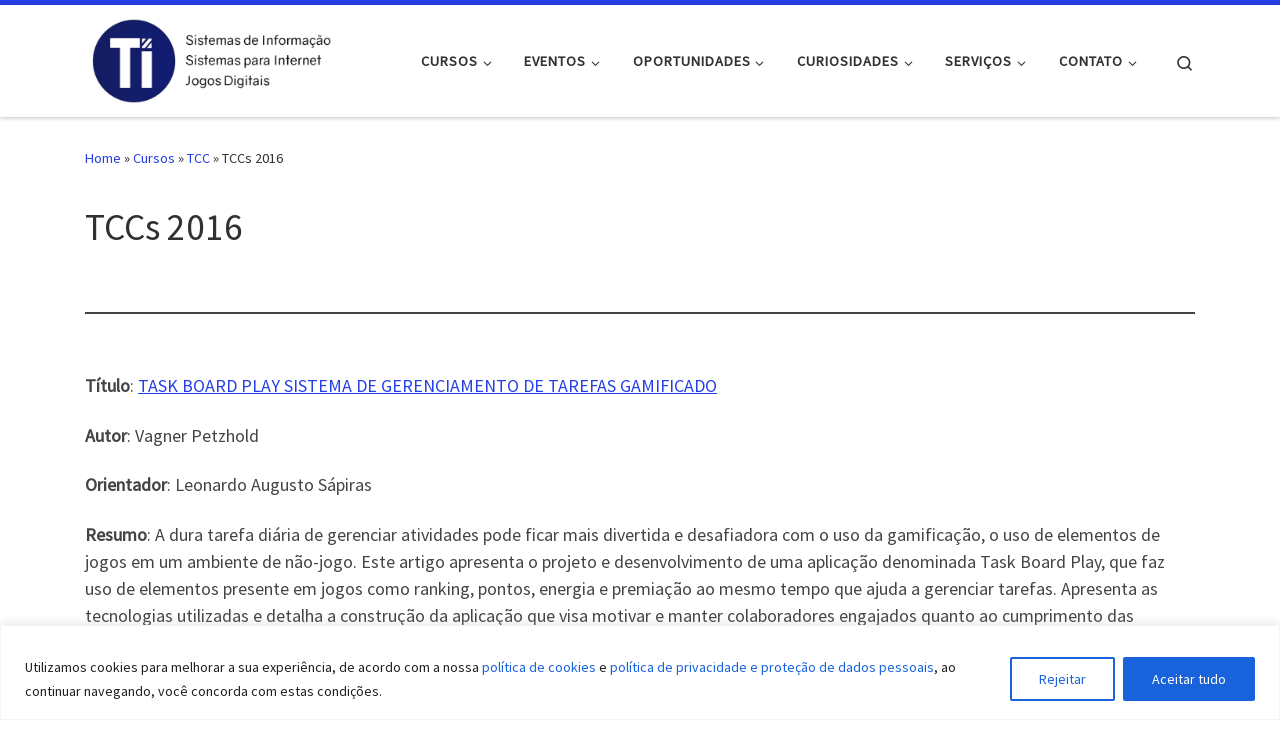

--- FILE ---
content_type: text/html; charset=UTF-8
request_url: https://ti.faccat.br/cursos/tcc/tccs-2016/
body_size: 134202
content:
<!DOCTYPE html>
<!--[if IE 7]>
<html class="ie ie7" lang="pt-BR">
<![endif]-->
<!--[if IE 8]>
<html class="ie ie8" lang="pt-BR">
<![endif]-->
<!--[if !(IE 7) | !(IE 8)  ]><!-->
<html lang="pt-BR" class="no-js">
<!--<![endif]-->
  <head>
  <meta charset="UTF-8" />
  <meta http-equiv="X-UA-Compatible" content="IE=EDGE" />
  <meta name="viewport" content="width=device-width, initial-scale=1.0" />
  <link rel="profile"  href="https://gmpg.org/xfn/11" />
  <link rel="pingback" href="https://ti.faccat.br/xmlrpc.php" />
<script>(function(html){html.className = html.className.replace(/\bno-js\b/,'js')})(document.documentElement);</script>
<title>TCCs 2016 &#8211; FACCAT &#8211; Informática</title>
<meta name='robots' content='max-image-preview:large' />
	<style>img:is([sizes="auto" i], [sizes^="auto," i]) { contain-intrinsic-size: 3000px 1500px }</style>
	<link rel="alternate" type="application/rss+xml" title="Feed para FACCAT - Informática &raquo;" href="https://ti.faccat.br/feed/" />
<link rel="alternate" type="application/rss+xml" title="Feed de comentários para FACCAT - Informática &raquo;" href="https://ti.faccat.br/comments/feed/" />
<script>
window._wpemojiSettings = {"baseUrl":"https:\/\/s.w.org\/images\/core\/emoji\/16.0.1\/72x72\/","ext":".png","svgUrl":"https:\/\/s.w.org\/images\/core\/emoji\/16.0.1\/svg\/","svgExt":".svg","source":{"concatemoji":"https:\/\/ti.faccat.br\/wp-includes\/js\/wp-emoji-release.min.js?ver=6.8.3"}};
/*! This file is auto-generated */
!function(s,n){var o,i,e;function c(e){try{var t={supportTests:e,timestamp:(new Date).valueOf()};sessionStorage.setItem(o,JSON.stringify(t))}catch(e){}}function p(e,t,n){e.clearRect(0,0,e.canvas.width,e.canvas.height),e.fillText(t,0,0);var t=new Uint32Array(e.getImageData(0,0,e.canvas.width,e.canvas.height).data),a=(e.clearRect(0,0,e.canvas.width,e.canvas.height),e.fillText(n,0,0),new Uint32Array(e.getImageData(0,0,e.canvas.width,e.canvas.height).data));return t.every(function(e,t){return e===a[t]})}function u(e,t){e.clearRect(0,0,e.canvas.width,e.canvas.height),e.fillText(t,0,0);for(var n=e.getImageData(16,16,1,1),a=0;a<n.data.length;a++)if(0!==n.data[a])return!1;return!0}function f(e,t,n,a){switch(t){case"flag":return n(e,"\ud83c\udff3\ufe0f\u200d\u26a7\ufe0f","\ud83c\udff3\ufe0f\u200b\u26a7\ufe0f")?!1:!n(e,"\ud83c\udde8\ud83c\uddf6","\ud83c\udde8\u200b\ud83c\uddf6")&&!n(e,"\ud83c\udff4\udb40\udc67\udb40\udc62\udb40\udc65\udb40\udc6e\udb40\udc67\udb40\udc7f","\ud83c\udff4\u200b\udb40\udc67\u200b\udb40\udc62\u200b\udb40\udc65\u200b\udb40\udc6e\u200b\udb40\udc67\u200b\udb40\udc7f");case"emoji":return!a(e,"\ud83e\udedf")}return!1}function g(e,t,n,a){var r="undefined"!=typeof WorkerGlobalScope&&self instanceof WorkerGlobalScope?new OffscreenCanvas(300,150):s.createElement("canvas"),o=r.getContext("2d",{willReadFrequently:!0}),i=(o.textBaseline="top",o.font="600 32px Arial",{});return e.forEach(function(e){i[e]=t(o,e,n,a)}),i}function t(e){var t=s.createElement("script");t.src=e,t.defer=!0,s.head.appendChild(t)}"undefined"!=typeof Promise&&(o="wpEmojiSettingsSupports",i=["flag","emoji"],n.supports={everything:!0,everythingExceptFlag:!0},e=new Promise(function(e){s.addEventListener("DOMContentLoaded",e,{once:!0})}),new Promise(function(t){var n=function(){try{var e=JSON.parse(sessionStorage.getItem(o));if("object"==typeof e&&"number"==typeof e.timestamp&&(new Date).valueOf()<e.timestamp+604800&&"object"==typeof e.supportTests)return e.supportTests}catch(e){}return null}();if(!n){if("undefined"!=typeof Worker&&"undefined"!=typeof OffscreenCanvas&&"undefined"!=typeof URL&&URL.createObjectURL&&"undefined"!=typeof Blob)try{var e="postMessage("+g.toString()+"("+[JSON.stringify(i),f.toString(),p.toString(),u.toString()].join(",")+"));",a=new Blob([e],{type:"text/javascript"}),r=new Worker(URL.createObjectURL(a),{name:"wpTestEmojiSupports"});return void(r.onmessage=function(e){c(n=e.data),r.terminate(),t(n)})}catch(e){}c(n=g(i,f,p,u))}t(n)}).then(function(e){for(var t in e)n.supports[t]=e[t],n.supports.everything=n.supports.everything&&n.supports[t],"flag"!==t&&(n.supports.everythingExceptFlag=n.supports.everythingExceptFlag&&n.supports[t]);n.supports.everythingExceptFlag=n.supports.everythingExceptFlag&&!n.supports.flag,n.DOMReady=!1,n.readyCallback=function(){n.DOMReady=!0}}).then(function(){return e}).then(function(){var e;n.supports.everything||(n.readyCallback(),(e=n.source||{}).concatemoji?t(e.concatemoji):e.wpemoji&&e.twemoji&&(t(e.twemoji),t(e.wpemoji)))}))}((window,document),window._wpemojiSettings);
</script>
<style id='wp-emoji-styles-inline-css'>

	img.wp-smiley, img.emoji {
		display: inline !important;
		border: none !important;
		box-shadow: none !important;
		height: 1em !important;
		width: 1em !important;
		margin: 0 0.07em !important;
		vertical-align: -0.1em !important;
		background: none !important;
		padding: 0 !important;
	}
</style>
<link rel='stylesheet' id='wp-block-library-css' href='https://ti.faccat.br/wp-includes/css/dist/block-library/style.min.css?ver=6.8.3' media='all' />
<style id='classic-theme-styles-inline-css'>
/*! This file is auto-generated */
.wp-block-button__link{color:#fff;background-color:#32373c;border-radius:9999px;box-shadow:none;text-decoration:none;padding:calc(.667em + 2px) calc(1.333em + 2px);font-size:1.125em}.wp-block-file__button{background:#32373c;color:#fff;text-decoration:none}
</style>
<style id='global-styles-inline-css'>
:root{--wp--preset--aspect-ratio--square: 1;--wp--preset--aspect-ratio--4-3: 4/3;--wp--preset--aspect-ratio--3-4: 3/4;--wp--preset--aspect-ratio--3-2: 3/2;--wp--preset--aspect-ratio--2-3: 2/3;--wp--preset--aspect-ratio--16-9: 16/9;--wp--preset--aspect-ratio--9-16: 9/16;--wp--preset--color--black: #000000;--wp--preset--color--cyan-bluish-gray: #abb8c3;--wp--preset--color--white: #ffffff;--wp--preset--color--pale-pink: #f78da7;--wp--preset--color--vivid-red: #cf2e2e;--wp--preset--color--luminous-vivid-orange: #ff6900;--wp--preset--color--luminous-vivid-amber: #fcb900;--wp--preset--color--light-green-cyan: #7bdcb5;--wp--preset--color--vivid-green-cyan: #00d084;--wp--preset--color--pale-cyan-blue: #8ed1fc;--wp--preset--color--vivid-cyan-blue: #0693e3;--wp--preset--color--vivid-purple: #9b51e0;--wp--preset--gradient--vivid-cyan-blue-to-vivid-purple: linear-gradient(135deg,rgba(6,147,227,1) 0%,rgb(155,81,224) 100%);--wp--preset--gradient--light-green-cyan-to-vivid-green-cyan: linear-gradient(135deg,rgb(122,220,180) 0%,rgb(0,208,130) 100%);--wp--preset--gradient--luminous-vivid-amber-to-luminous-vivid-orange: linear-gradient(135deg,rgba(252,185,0,1) 0%,rgba(255,105,0,1) 100%);--wp--preset--gradient--luminous-vivid-orange-to-vivid-red: linear-gradient(135deg,rgba(255,105,0,1) 0%,rgb(207,46,46) 100%);--wp--preset--gradient--very-light-gray-to-cyan-bluish-gray: linear-gradient(135deg,rgb(238,238,238) 0%,rgb(169,184,195) 100%);--wp--preset--gradient--cool-to-warm-spectrum: linear-gradient(135deg,rgb(74,234,220) 0%,rgb(151,120,209) 20%,rgb(207,42,186) 40%,rgb(238,44,130) 60%,rgb(251,105,98) 80%,rgb(254,248,76) 100%);--wp--preset--gradient--blush-light-purple: linear-gradient(135deg,rgb(255,206,236) 0%,rgb(152,150,240) 100%);--wp--preset--gradient--blush-bordeaux: linear-gradient(135deg,rgb(254,205,165) 0%,rgb(254,45,45) 50%,rgb(107,0,62) 100%);--wp--preset--gradient--luminous-dusk: linear-gradient(135deg,rgb(255,203,112) 0%,rgb(199,81,192) 50%,rgb(65,88,208) 100%);--wp--preset--gradient--pale-ocean: linear-gradient(135deg,rgb(255,245,203) 0%,rgb(182,227,212) 50%,rgb(51,167,181) 100%);--wp--preset--gradient--electric-grass: linear-gradient(135deg,rgb(202,248,128) 0%,rgb(113,206,126) 100%);--wp--preset--gradient--midnight: linear-gradient(135deg,rgb(2,3,129) 0%,rgb(40,116,252) 100%);--wp--preset--font-size--small: 13px;--wp--preset--font-size--medium: 20px;--wp--preset--font-size--large: 36px;--wp--preset--font-size--x-large: 42px;--wp--preset--spacing--20: 0.44rem;--wp--preset--spacing--30: 0.67rem;--wp--preset--spacing--40: 1rem;--wp--preset--spacing--50: 1.5rem;--wp--preset--spacing--60: 2.25rem;--wp--preset--spacing--70: 3.38rem;--wp--preset--spacing--80: 5.06rem;--wp--preset--shadow--natural: 6px 6px 9px rgba(0, 0, 0, 0.2);--wp--preset--shadow--deep: 12px 12px 50px rgba(0, 0, 0, 0.4);--wp--preset--shadow--sharp: 6px 6px 0px rgba(0, 0, 0, 0.2);--wp--preset--shadow--outlined: 6px 6px 0px -3px rgba(255, 255, 255, 1), 6px 6px rgba(0, 0, 0, 1);--wp--preset--shadow--crisp: 6px 6px 0px rgba(0, 0, 0, 1);}:where(.is-layout-flex){gap: 0.5em;}:where(.is-layout-grid){gap: 0.5em;}body .is-layout-flex{display: flex;}.is-layout-flex{flex-wrap: wrap;align-items: center;}.is-layout-flex > :is(*, div){margin: 0;}body .is-layout-grid{display: grid;}.is-layout-grid > :is(*, div){margin: 0;}:where(.wp-block-columns.is-layout-flex){gap: 2em;}:where(.wp-block-columns.is-layout-grid){gap: 2em;}:where(.wp-block-post-template.is-layout-flex){gap: 1.25em;}:where(.wp-block-post-template.is-layout-grid){gap: 1.25em;}.has-black-color{color: var(--wp--preset--color--black) !important;}.has-cyan-bluish-gray-color{color: var(--wp--preset--color--cyan-bluish-gray) !important;}.has-white-color{color: var(--wp--preset--color--white) !important;}.has-pale-pink-color{color: var(--wp--preset--color--pale-pink) !important;}.has-vivid-red-color{color: var(--wp--preset--color--vivid-red) !important;}.has-luminous-vivid-orange-color{color: var(--wp--preset--color--luminous-vivid-orange) !important;}.has-luminous-vivid-amber-color{color: var(--wp--preset--color--luminous-vivid-amber) !important;}.has-light-green-cyan-color{color: var(--wp--preset--color--light-green-cyan) !important;}.has-vivid-green-cyan-color{color: var(--wp--preset--color--vivid-green-cyan) !important;}.has-pale-cyan-blue-color{color: var(--wp--preset--color--pale-cyan-blue) !important;}.has-vivid-cyan-blue-color{color: var(--wp--preset--color--vivid-cyan-blue) !important;}.has-vivid-purple-color{color: var(--wp--preset--color--vivid-purple) !important;}.has-black-background-color{background-color: var(--wp--preset--color--black) !important;}.has-cyan-bluish-gray-background-color{background-color: var(--wp--preset--color--cyan-bluish-gray) !important;}.has-white-background-color{background-color: var(--wp--preset--color--white) !important;}.has-pale-pink-background-color{background-color: var(--wp--preset--color--pale-pink) !important;}.has-vivid-red-background-color{background-color: var(--wp--preset--color--vivid-red) !important;}.has-luminous-vivid-orange-background-color{background-color: var(--wp--preset--color--luminous-vivid-orange) !important;}.has-luminous-vivid-amber-background-color{background-color: var(--wp--preset--color--luminous-vivid-amber) !important;}.has-light-green-cyan-background-color{background-color: var(--wp--preset--color--light-green-cyan) !important;}.has-vivid-green-cyan-background-color{background-color: var(--wp--preset--color--vivid-green-cyan) !important;}.has-pale-cyan-blue-background-color{background-color: var(--wp--preset--color--pale-cyan-blue) !important;}.has-vivid-cyan-blue-background-color{background-color: var(--wp--preset--color--vivid-cyan-blue) !important;}.has-vivid-purple-background-color{background-color: var(--wp--preset--color--vivid-purple) !important;}.has-black-border-color{border-color: var(--wp--preset--color--black) !important;}.has-cyan-bluish-gray-border-color{border-color: var(--wp--preset--color--cyan-bluish-gray) !important;}.has-white-border-color{border-color: var(--wp--preset--color--white) !important;}.has-pale-pink-border-color{border-color: var(--wp--preset--color--pale-pink) !important;}.has-vivid-red-border-color{border-color: var(--wp--preset--color--vivid-red) !important;}.has-luminous-vivid-orange-border-color{border-color: var(--wp--preset--color--luminous-vivid-orange) !important;}.has-luminous-vivid-amber-border-color{border-color: var(--wp--preset--color--luminous-vivid-amber) !important;}.has-light-green-cyan-border-color{border-color: var(--wp--preset--color--light-green-cyan) !important;}.has-vivid-green-cyan-border-color{border-color: var(--wp--preset--color--vivid-green-cyan) !important;}.has-pale-cyan-blue-border-color{border-color: var(--wp--preset--color--pale-cyan-blue) !important;}.has-vivid-cyan-blue-border-color{border-color: var(--wp--preset--color--vivid-cyan-blue) !important;}.has-vivid-purple-border-color{border-color: var(--wp--preset--color--vivid-purple) !important;}.has-vivid-cyan-blue-to-vivid-purple-gradient-background{background: var(--wp--preset--gradient--vivid-cyan-blue-to-vivid-purple) !important;}.has-light-green-cyan-to-vivid-green-cyan-gradient-background{background: var(--wp--preset--gradient--light-green-cyan-to-vivid-green-cyan) !important;}.has-luminous-vivid-amber-to-luminous-vivid-orange-gradient-background{background: var(--wp--preset--gradient--luminous-vivid-amber-to-luminous-vivid-orange) !important;}.has-luminous-vivid-orange-to-vivid-red-gradient-background{background: var(--wp--preset--gradient--luminous-vivid-orange-to-vivid-red) !important;}.has-very-light-gray-to-cyan-bluish-gray-gradient-background{background: var(--wp--preset--gradient--very-light-gray-to-cyan-bluish-gray) !important;}.has-cool-to-warm-spectrum-gradient-background{background: var(--wp--preset--gradient--cool-to-warm-spectrum) !important;}.has-blush-light-purple-gradient-background{background: var(--wp--preset--gradient--blush-light-purple) !important;}.has-blush-bordeaux-gradient-background{background: var(--wp--preset--gradient--blush-bordeaux) !important;}.has-luminous-dusk-gradient-background{background: var(--wp--preset--gradient--luminous-dusk) !important;}.has-pale-ocean-gradient-background{background: var(--wp--preset--gradient--pale-ocean) !important;}.has-electric-grass-gradient-background{background: var(--wp--preset--gradient--electric-grass) !important;}.has-midnight-gradient-background{background: var(--wp--preset--gradient--midnight) !important;}.has-small-font-size{font-size: var(--wp--preset--font-size--small) !important;}.has-medium-font-size{font-size: var(--wp--preset--font-size--medium) !important;}.has-large-font-size{font-size: var(--wp--preset--font-size--large) !important;}.has-x-large-font-size{font-size: var(--wp--preset--font-size--x-large) !important;}
:where(.wp-block-post-template.is-layout-flex){gap: 1.25em;}:where(.wp-block-post-template.is-layout-grid){gap: 1.25em;}
:where(.wp-block-columns.is-layout-flex){gap: 2em;}:where(.wp-block-columns.is-layout-grid){gap: 2em;}
:root :where(.wp-block-pullquote){font-size: 1.5em;line-height: 1.6;}
</style>
<link rel='stylesheet' id='customizr-main-css' href='https://ti.faccat.br/wp-content/themes/customizr/assets/front/css/style.min.css?ver=4.4.24' media='all' />
<style id='customizr-main-inline-css'>
::-moz-selection{background-color:#253fe8}::selection{background-color:#253fe8}a,.btn-skin:active,.btn-skin:focus,.btn-skin:hover,.btn-skin.inverted,.grid-container__classic .post-type__icon,.post-type__icon:hover .icn-format,.grid-container__classic .post-type__icon:hover .icn-format,[class*='grid-container__'] .entry-title a.czr-title:hover,input[type=checkbox]:checked::before{color:#253fe8}.czr-css-loader > div ,.btn-skin,.btn-skin:active,.btn-skin:focus,.btn-skin:hover,.btn-skin-h-dark,.btn-skin-h-dark.inverted:active,.btn-skin-h-dark.inverted:focus,.btn-skin-h-dark.inverted:hover{border-color:#253fe8}.tc-header.border-top{border-top-color:#253fe8}[class*='grid-container__'] .entry-title a:hover::after,.grid-container__classic .post-type__icon,.btn-skin,.btn-skin.inverted:active,.btn-skin.inverted:focus,.btn-skin.inverted:hover,.btn-skin-h-dark,.btn-skin-h-dark.inverted:active,.btn-skin-h-dark.inverted:focus,.btn-skin-h-dark.inverted:hover,.sidebar .widget-title::after,input[type=radio]:checked::before{background-color:#253fe8}.btn-skin-light:active,.btn-skin-light:focus,.btn-skin-light:hover,.btn-skin-light.inverted{color:#6a7cef}input:not([type='submit']):not([type='button']):not([type='number']):not([type='checkbox']):not([type='radio']):focus,textarea:focus,.btn-skin-light,.btn-skin-light.inverted,.btn-skin-light:active,.btn-skin-light:focus,.btn-skin-light:hover,.btn-skin-light.inverted:active,.btn-skin-light.inverted:focus,.btn-skin-light.inverted:hover{border-color:#6a7cef}.btn-skin-light,.btn-skin-light.inverted:active,.btn-skin-light.inverted:focus,.btn-skin-light.inverted:hover{background-color:#6a7cef}.btn-skin-lightest:active,.btn-skin-lightest:focus,.btn-skin-lightest:hover,.btn-skin-lightest.inverted{color:#8190f2}.btn-skin-lightest,.btn-skin-lightest.inverted,.btn-skin-lightest:active,.btn-skin-lightest:focus,.btn-skin-lightest:hover,.btn-skin-lightest.inverted:active,.btn-skin-lightest.inverted:focus,.btn-skin-lightest.inverted:hover{border-color:#8190f2}.btn-skin-lightest,.btn-skin-lightest.inverted:active,.btn-skin-lightest.inverted:focus,.btn-skin-lightest.inverted:hover{background-color:#8190f2}.pagination,a:hover,a:focus,a:active,.btn-skin-dark:active,.btn-skin-dark:focus,.btn-skin-dark:hover,.btn-skin-dark.inverted,.btn-skin-dark-oh:active,.btn-skin-dark-oh:focus,.btn-skin-dark-oh:hover,.post-info a:not(.btn):hover,.grid-container__classic .post-type__icon .icn-format,[class*='grid-container__'] .hover .entry-title a,.widget-area a:not(.btn):hover,a.czr-format-link:hover,.format-link.hover a.czr-format-link,button[type=submit]:hover,button[type=submit]:active,button[type=submit]:focus,input[type=submit]:hover,input[type=submit]:active,input[type=submit]:focus,.tabs .nav-link:hover,.tabs .nav-link.active,.tabs .nav-link.active:hover,.tabs .nav-link.active:focus{color:#142abc}.grid-container__classic.tc-grid-border .grid__item,.btn-skin-dark,.btn-skin-dark.inverted,button[type=submit],input[type=submit],.btn-skin-dark:active,.btn-skin-dark:focus,.btn-skin-dark:hover,.btn-skin-dark.inverted:active,.btn-skin-dark.inverted:focus,.btn-skin-dark.inverted:hover,.btn-skin-h-dark:active,.btn-skin-h-dark:focus,.btn-skin-h-dark:hover,.btn-skin-h-dark.inverted,.btn-skin-h-dark.inverted,.btn-skin-h-dark.inverted,.btn-skin-dark-oh:active,.btn-skin-dark-oh:focus,.btn-skin-dark-oh:hover,.btn-skin-dark-oh.inverted:active,.btn-skin-dark-oh.inverted:focus,.btn-skin-dark-oh.inverted:hover,button[type=submit]:hover,button[type=submit]:active,button[type=submit]:focus,input[type=submit]:hover,input[type=submit]:active,input[type=submit]:focus{border-color:#142abc}.btn-skin-dark,.btn-skin-dark.inverted:active,.btn-skin-dark.inverted:focus,.btn-skin-dark.inverted:hover,.btn-skin-h-dark:active,.btn-skin-h-dark:focus,.btn-skin-h-dark:hover,.btn-skin-h-dark.inverted,.btn-skin-h-dark.inverted,.btn-skin-h-dark.inverted,.btn-skin-dark-oh.inverted:active,.btn-skin-dark-oh.inverted:focus,.btn-skin-dark-oh.inverted:hover,.grid-container__classic .post-type__icon:hover,button[type=submit],input[type=submit],.czr-link-hover-underline .widgets-list-layout-links a:not(.btn)::before,.czr-link-hover-underline .widget_archive a:not(.btn)::before,.czr-link-hover-underline .widget_nav_menu a:not(.btn)::before,.czr-link-hover-underline .widget_rss ul a:not(.btn)::before,.czr-link-hover-underline .widget_recent_entries a:not(.btn)::before,.czr-link-hover-underline .widget_categories a:not(.btn)::before,.czr-link-hover-underline .widget_meta a:not(.btn)::before,.czr-link-hover-underline .widget_recent_comments a:not(.btn)::before,.czr-link-hover-underline .widget_pages a:not(.btn)::before,.czr-link-hover-underline .widget_calendar a:not(.btn)::before,[class*='grid-container__'] .hover .entry-title a::after,a.czr-format-link::before,.comment-author a::before,.comment-link::before,.tabs .nav-link.active::before{background-color:#142abc}.btn-skin-dark-shaded:active,.btn-skin-dark-shaded:focus,.btn-skin-dark-shaded:hover,.btn-skin-dark-shaded.inverted{background-color:rgba(20,42,188,0.2)}.btn-skin-dark-shaded,.btn-skin-dark-shaded.inverted:active,.btn-skin-dark-shaded.inverted:focus,.btn-skin-dark-shaded.inverted:hover{background-color:rgba(20,42,188,0.8)}
.tc-header.border-top { border-top-width: 5px; border-top-style: solid }
#czr-push-footer { display: none; visibility: hidden; }
        .czr-sticky-footer #czr-push-footer.sticky-footer-enabled { display: block; }
        
</style>
<script id="cookie-law-info-js-extra">
var _ckyConfig = {"_ipData":[],"_assetsURL":"https:\/\/ti.faccat.br\/wp-content\/plugins\/cookie-law-info\/lite\/frontend\/images\/","_publicURL":"https:\/\/ti.faccat.br","_expiry":"365","_categories":[{"name":"Necess\u00e1rio","slug":"necessary","isNecessary":true,"ccpaDoNotSell":true,"cookies":[],"active":true,"defaultConsent":{"gdpr":true,"ccpa":true}},{"name":"Funcional","slug":"functional","isNecessary":false,"ccpaDoNotSell":true,"cookies":[],"active":true,"defaultConsent":{"gdpr":false,"ccpa":false}},{"name":"Anal\u00edticos","slug":"analytics","isNecessary":false,"ccpaDoNotSell":true,"cookies":[],"active":true,"defaultConsent":{"gdpr":false,"ccpa":false}},{"name":"Desempenho","slug":"performance","isNecessary":false,"ccpaDoNotSell":true,"cookies":[],"active":true,"defaultConsent":{"gdpr":false,"ccpa":false}},{"name":"An\u00fancio","slug":"advertisement","isNecessary":false,"ccpaDoNotSell":true,"cookies":[],"active":true,"defaultConsent":{"gdpr":false,"ccpa":false}}],"_activeLaw":"gdpr","_rootDomain":"","_block":"1","_showBanner":"1","_bannerConfig":{"settings":{"type":"banner","preferenceCenterType":"popup","position":"bottom","applicableLaw":"gdpr"},"behaviours":{"reloadBannerOnAccept":false,"loadAnalyticsByDefault":false,"animations":{"onLoad":"animate","onHide":"sticky"}},"config":{"revisitConsent":{"status":false,"tag":"revisit-consent","position":"bottom-left","meta":{"url":"#"},"styles":{"background-color":"#0056A7"},"elements":{"title":{"type":"text","tag":"revisit-consent-title","status":true,"styles":{"color":"#0056a7"}}}},"preferenceCenter":{"toggle":{"status":true,"tag":"detail-category-toggle","type":"toggle","states":{"active":{"styles":{"background-color":"#1863DC"}},"inactive":{"styles":{"background-color":"#D0D5D2"}}}}},"categoryPreview":{"status":false,"toggle":{"status":true,"tag":"detail-category-preview-toggle","type":"toggle","states":{"active":{"styles":{"background-color":"#1863DC"}},"inactive":{"styles":{"background-color":"#D0D5D2"}}}}},"videoPlaceholder":{"status":true,"styles":{"background-color":"#000000","border-color":"#000000","color":"#ffffff"}},"readMore":{"status":false,"tag":"readmore-button","type":"link","meta":{"noFollow":true,"newTab":true},"styles":{"color":"#1863DC","background-color":"transparent","border-color":"transparent"}},"showMore":{"status":true,"tag":"show-desc-button","type":"button","styles":{"color":"#1863DC"}},"showLess":{"status":true,"tag":"hide-desc-button","type":"button","styles":{"color":"#1863DC"}},"alwaysActive":{"status":true,"tag":"always-active","styles":{"color":"#008000"}},"manualLinks":{"status":true,"tag":"manual-links","type":"link","styles":{"color":"#1863DC"}},"auditTable":{"status":false},"optOption":{"status":true,"toggle":{"status":true,"tag":"optout-option-toggle","type":"toggle","states":{"active":{"styles":{"background-color":"#1863dc"}},"inactive":{"styles":{"background-color":"#FFFFFF"}}}}}}},"_version":"3.3.6","_logConsent":"1","_tags":[{"tag":"accept-button","styles":{"color":"#FFFFFF","background-color":"#1863DC","border-color":"#1863DC"}},{"tag":"reject-button","styles":{"color":"#1863DC","background-color":"transparent","border-color":"#1863DC"}},{"tag":"settings-button","styles":{"color":"#1863DC","background-color":"transparent","border-color":"#1863DC"}},{"tag":"readmore-button","styles":{"color":"#1863DC","background-color":"transparent","border-color":"transparent"}},{"tag":"donotsell-button","styles":{"color":"#1863DC","background-color":"transparent","border-color":"transparent"}},{"tag":"show-desc-button","styles":{"color":"#1863DC"}},{"tag":"hide-desc-button","styles":{"color":"#1863DC"}},{"tag":"cky-always-active","styles":[]},{"tag":"cky-link","styles":[]},{"tag":"accept-button","styles":{"color":"#FFFFFF","background-color":"#1863DC","border-color":"#1863DC"}},{"tag":"revisit-consent","styles":{"background-color":"#0056A7"}}],"_shortCodes":[{"key":"cky_readmore","content":"<a href=\"#\" class=\"cky-policy\" aria-label=\"Pol\u00edtica de Cookies\" target=\"_blank\" rel=\"noopener\" data-cky-tag=\"readmore-button\">Pol\u00edtica de Cookies<\/a>","tag":"readmore-button","status":false,"attributes":{"rel":"nofollow","target":"_blank"}},{"key":"cky_show_desc","content":"<button class=\"cky-show-desc-btn\" data-cky-tag=\"show-desc-button\" aria-label=\"Mostrar mais\">Mostrar mais<\/button>","tag":"show-desc-button","status":true,"attributes":[]},{"key":"cky_hide_desc","content":"<button class=\"cky-show-desc-btn\" data-cky-tag=\"hide-desc-button\" aria-label=\"Mostrar menos\">Mostrar menos<\/button>","tag":"hide-desc-button","status":true,"attributes":[]},{"key":"cky_optout_show_desc","content":"[cky_optout_show_desc]","tag":"optout-show-desc-button","status":true,"attributes":[]},{"key":"cky_optout_hide_desc","content":"[cky_optout_hide_desc]","tag":"optout-hide-desc-button","status":true,"attributes":[]},{"key":"cky_category_toggle_label","content":"[cky_{{status}}_category_label] [cky_preference_{{category_slug}}_title]","tag":"","status":true,"attributes":[]},{"key":"cky_enable_category_label","content":"Habilitar","tag":"","status":true,"attributes":[]},{"key":"cky_disable_category_label","content":"Desabilitar","tag":"","status":true,"attributes":[]},{"key":"cky_video_placeholder","content":"<div class=\"video-placeholder-normal\" data-cky-tag=\"video-placeholder\" id=\"[UNIQUEID]\"><p class=\"video-placeholder-text-normal\" data-cky-tag=\"placeholder-title\">Por favor, aceite o consentimento do cookie<\/p><\/div>","tag":"","status":true,"attributes":[]},{"key":"cky_enable_optout_label","content":"Habilitar","tag":"","status":true,"attributes":[]},{"key":"cky_disable_optout_label","content":"Desabilitar","tag":"","status":true,"attributes":[]},{"key":"cky_optout_toggle_label","content":"[cky_{{status}}_optout_label] [cky_optout_option_title]","tag":"","status":true,"attributes":[]},{"key":"cky_optout_option_title","content":"N\u00e3o venda ou compartilhe minhas informa\u00e7\u00f5es pessoais","tag":"","status":true,"attributes":[]},{"key":"cky_optout_close_label","content":"Fechar","tag":"","status":true,"attributes":[]},{"key":"cky_preference_close_label","content":"Fechar","tag":"","status":true,"attributes":[]}],"_rtl":"","_language":"pt-br","_providersToBlock":[]};
var _ckyStyles = {"css":".cky-overlay{background: #000000; opacity: 0.4; position: fixed; top: 0; left: 0; width: 100%; height: 100%; z-index: 99999999;}.cky-hide{display: none;}.cky-btn-revisit-wrapper{display: flex; align-items: center; justify-content: center; background: #0056a7; width: 45px; height: 45px; border-radius: 50%; position: fixed; z-index: 999999; cursor: pointer;}.cky-revisit-bottom-left{bottom: 15px; left: 15px;}.cky-revisit-bottom-right{bottom: 15px; right: 15px;}.cky-btn-revisit-wrapper .cky-btn-revisit{display: flex; align-items: center; justify-content: center; background: none; border: none; cursor: pointer; position: relative; margin: 0; padding: 0;}.cky-btn-revisit-wrapper .cky-btn-revisit img{max-width: fit-content; margin: 0; height: 30px; width: 30px;}.cky-revisit-bottom-left:hover::before{content: attr(data-tooltip); position: absolute; background: #4e4b66; color: #ffffff; left: calc(100% + 7px); font-size: 12px; line-height: 16px; width: max-content; padding: 4px 8px; border-radius: 4px;}.cky-revisit-bottom-left:hover::after{position: absolute; content: \"\"; border: 5px solid transparent; left: calc(100% + 2px); border-left-width: 0; border-right-color: #4e4b66;}.cky-revisit-bottom-right:hover::before{content: attr(data-tooltip); position: absolute; background: #4e4b66; color: #ffffff; right: calc(100% + 7px); font-size: 12px; line-height: 16px; width: max-content; padding: 4px 8px; border-radius: 4px;}.cky-revisit-bottom-right:hover::after{position: absolute; content: \"\"; border: 5px solid transparent; right: calc(100% + 2px); border-right-width: 0; border-left-color: #4e4b66;}.cky-revisit-hide{display: none;}.cky-consent-container{position: fixed; width: 100%; box-sizing: border-box; z-index: 9999999;}.cky-consent-container .cky-consent-bar{background: #ffffff; border: 1px solid; padding: 16.5px 24px; box-shadow: 0 -1px 10px 0 #acabab4d;}.cky-banner-bottom{bottom: 0; left: 0;}.cky-banner-top{top: 0; left: 0;}.cky-custom-brand-logo-wrapper .cky-custom-brand-logo{width: 100px; height: auto; margin: 0 0 12px 0;}.cky-notice .cky-title{color: #212121; font-weight: 700; font-size: 18px; line-height: 24px; margin: 0 0 12px 0;}.cky-notice-group{display: flex; justify-content: space-between; align-items: center; font-size: 14px; line-height: 24px; font-weight: 400;}.cky-notice-des *,.cky-preference-content-wrapper *,.cky-accordion-header-des *,.cky-gpc-wrapper .cky-gpc-desc *{font-size: 14px;}.cky-notice-des{color: #212121; font-size: 14px; line-height: 24px; font-weight: 400;}.cky-notice-des img{height: 25px; width: 25px;}.cky-consent-bar .cky-notice-des p,.cky-gpc-wrapper .cky-gpc-desc p,.cky-preference-body-wrapper .cky-preference-content-wrapper p,.cky-accordion-header-wrapper .cky-accordion-header-des p,.cky-cookie-des-table li div:last-child p{color: inherit; margin-top: 0; overflow-wrap: break-word;}.cky-notice-des P:last-child,.cky-preference-content-wrapper p:last-child,.cky-cookie-des-table li div:last-child p:last-child,.cky-gpc-wrapper .cky-gpc-desc p:last-child{margin-bottom: 0;}.cky-notice-des a.cky-policy,.cky-notice-des button.cky-policy{font-size: 14px; color: #1863dc; white-space: nowrap; cursor: pointer; background: transparent; border: 1px solid; text-decoration: underline;}.cky-notice-des button.cky-policy{padding: 0;}.cky-notice-des a.cky-policy:focus-visible,.cky-notice-des button.cky-policy:focus-visible,.cky-preference-content-wrapper .cky-show-desc-btn:focus-visible,.cky-accordion-header .cky-accordion-btn:focus-visible,.cky-preference-header .cky-btn-close:focus-visible,.cky-switch input[type=\"checkbox\"]:focus-visible,.cky-footer-wrapper a:focus-visible,.cky-btn:focus-visible{outline: 2px solid #1863dc; outline-offset: 2px;}.cky-btn:focus:not(:focus-visible),.cky-accordion-header .cky-accordion-btn:focus:not(:focus-visible),.cky-preference-content-wrapper .cky-show-desc-btn:focus:not(:focus-visible),.cky-btn-revisit-wrapper .cky-btn-revisit:focus:not(:focus-visible),.cky-preference-header .cky-btn-close:focus:not(:focus-visible),.cky-consent-bar .cky-banner-btn-close:focus:not(:focus-visible){outline: 0;}button.cky-show-desc-btn:not(:hover):not(:active){color: #1863dc; background: transparent;}button.cky-accordion-btn:not(:hover):not(:active),button.cky-banner-btn-close:not(:hover):not(:active),button.cky-btn-close:not(:hover):not(:active),button.cky-btn-revisit:not(:hover):not(:active){background: transparent;}.cky-consent-bar button:hover,.cky-modal.cky-modal-open button:hover,.cky-consent-bar button:focus,.cky-modal.cky-modal-open button:focus{text-decoration: none;}.cky-notice-btn-wrapper{display: flex; justify-content: center; align-items: center; margin-left: 15px;}.cky-notice-btn-wrapper .cky-btn{text-shadow: none; box-shadow: none;}.cky-btn{font-size: 14px; font-family: inherit; line-height: 24px; padding: 8px 27px; font-weight: 500; margin: 0 8px 0 0; border-radius: 2px; white-space: nowrap; cursor: pointer; text-align: center; text-transform: none; min-height: 0;}.cky-btn:hover{opacity: 0.8;}.cky-btn-customize{color: #1863dc; background: transparent; border: 2px solid #1863dc;}.cky-btn-reject{color: #1863dc; background: transparent; border: 2px solid #1863dc;}.cky-btn-accept{background: #1863dc; color: #ffffff; border: 2px solid #1863dc;}.cky-btn:last-child{margin-right: 0;}@media (max-width: 768px){.cky-notice-group{display: block;}.cky-notice-btn-wrapper{margin-left: 0;}.cky-notice-btn-wrapper .cky-btn{flex: auto; max-width: 100%; margin-top: 10px; white-space: unset;}}@media (max-width: 576px){.cky-notice-btn-wrapper{flex-direction: column;}.cky-custom-brand-logo-wrapper, .cky-notice .cky-title, .cky-notice-des, .cky-notice-btn-wrapper{padding: 0 28px;}.cky-consent-container .cky-consent-bar{padding: 16.5px 0;}.cky-notice-des{max-height: 40vh; overflow-y: scroll;}.cky-notice-btn-wrapper .cky-btn{width: 100%; padding: 8px; margin-right: 0;}.cky-notice-btn-wrapper .cky-btn-accept{order: 1;}.cky-notice-btn-wrapper .cky-btn-reject{order: 3;}.cky-notice-btn-wrapper .cky-btn-customize{order: 2;}}@media (max-width: 425px){.cky-custom-brand-logo-wrapper, .cky-notice .cky-title, .cky-notice-des, .cky-notice-btn-wrapper{padding: 0 24px;}.cky-notice-btn-wrapper{flex-direction: column;}.cky-btn{width: 100%; margin: 10px 0 0 0;}.cky-notice-btn-wrapper .cky-btn-customize{order: 2;}.cky-notice-btn-wrapper .cky-btn-reject{order: 3;}.cky-notice-btn-wrapper .cky-btn-accept{order: 1; margin-top: 16px;}}@media (max-width: 352px){.cky-notice .cky-title{font-size: 16px;}.cky-notice-des *{font-size: 12px;}.cky-notice-des, .cky-btn{font-size: 12px;}}.cky-modal.cky-modal-open{display: flex; visibility: visible; -webkit-transform: translate(-50%, -50%); -moz-transform: translate(-50%, -50%); -ms-transform: translate(-50%, -50%); -o-transform: translate(-50%, -50%); transform: translate(-50%, -50%); top: 50%; left: 50%; transition: all 1s ease;}.cky-modal{box-shadow: 0 32px 68px rgba(0, 0, 0, 0.3); margin: 0 auto; position: fixed; max-width: 100%; background: #ffffff; top: 50%; box-sizing: border-box; border-radius: 6px; z-index: 999999999; color: #212121; -webkit-transform: translate(-50%, 100%); -moz-transform: translate(-50%, 100%); -ms-transform: translate(-50%, 100%); -o-transform: translate(-50%, 100%); transform: translate(-50%, 100%); visibility: hidden; transition: all 0s ease;}.cky-preference-center{max-height: 79vh; overflow: hidden; width: 845px; overflow: hidden; flex: 1 1 0; display: flex; flex-direction: column; border-radius: 6px;}.cky-preference-header{display: flex; align-items: center; justify-content: space-between; padding: 22px 24px; border-bottom: 1px solid;}.cky-preference-header .cky-preference-title{font-size: 18px; font-weight: 700; line-height: 24px;}.cky-preference-header .cky-btn-close{margin: 0; cursor: pointer; vertical-align: middle; padding: 0; background: none; border: none; width: auto; height: auto; min-height: 0; line-height: 0; text-shadow: none; box-shadow: none;}.cky-preference-header .cky-btn-close img{margin: 0; height: 10px; width: 10px;}.cky-preference-body-wrapper{padding: 0 24px; flex: 1; overflow: auto; box-sizing: border-box;}.cky-preference-content-wrapper,.cky-gpc-wrapper .cky-gpc-desc{font-size: 14px; line-height: 24px; font-weight: 400; padding: 12px 0;}.cky-preference-content-wrapper{border-bottom: 1px solid;}.cky-preference-content-wrapper img{height: 25px; width: 25px;}.cky-preference-content-wrapper .cky-show-desc-btn{font-size: 14px; font-family: inherit; color: #1863dc; text-decoration: none; line-height: 24px; padding: 0; margin: 0; white-space: nowrap; cursor: pointer; background: transparent; border-color: transparent; text-transform: none; min-height: 0; text-shadow: none; box-shadow: none;}.cky-accordion-wrapper{margin-bottom: 10px;}.cky-accordion{border-bottom: 1px solid;}.cky-accordion:last-child{border-bottom: none;}.cky-accordion .cky-accordion-item{display: flex; margin-top: 10px;}.cky-accordion .cky-accordion-body{display: none;}.cky-accordion.cky-accordion-active .cky-accordion-body{display: block; padding: 0 22px; margin-bottom: 16px;}.cky-accordion-header-wrapper{cursor: pointer; width: 100%;}.cky-accordion-item .cky-accordion-header{display: flex; justify-content: space-between; align-items: center;}.cky-accordion-header .cky-accordion-btn{font-size: 16px; font-family: inherit; color: #212121; line-height: 24px; background: none; border: none; font-weight: 700; padding: 0; margin: 0; cursor: pointer; text-transform: none; min-height: 0; text-shadow: none; box-shadow: none;}.cky-accordion-header .cky-always-active{color: #008000; font-weight: 600; line-height: 24px; font-size: 14px;}.cky-accordion-header-des{font-size: 14px; line-height: 24px; margin: 10px 0 16px 0;}.cky-accordion-chevron{margin-right: 22px; position: relative; cursor: pointer;}.cky-accordion-chevron-hide{display: none;}.cky-accordion .cky-accordion-chevron i::before{content: \"\"; position: absolute; border-right: 1.4px solid; border-bottom: 1.4px solid; border-color: inherit; height: 6px; width: 6px; -webkit-transform: rotate(-45deg); -moz-transform: rotate(-45deg); -ms-transform: rotate(-45deg); -o-transform: rotate(-45deg); transform: rotate(-45deg); transition: all 0.2s ease-in-out; top: 8px;}.cky-accordion.cky-accordion-active .cky-accordion-chevron i::before{-webkit-transform: rotate(45deg); -moz-transform: rotate(45deg); -ms-transform: rotate(45deg); -o-transform: rotate(45deg); transform: rotate(45deg);}.cky-audit-table{background: #f4f4f4; border-radius: 6px;}.cky-audit-table .cky-empty-cookies-text{color: inherit; font-size: 12px; line-height: 24px; margin: 0; padding: 10px;}.cky-audit-table .cky-cookie-des-table{font-size: 12px; line-height: 24px; font-weight: normal; padding: 15px 10px; border-bottom: 1px solid; border-bottom-color: inherit; margin: 0;}.cky-audit-table .cky-cookie-des-table:last-child{border-bottom: none;}.cky-audit-table .cky-cookie-des-table li{list-style-type: none; display: flex; padding: 3px 0;}.cky-audit-table .cky-cookie-des-table li:first-child{padding-top: 0;}.cky-cookie-des-table li div:first-child{width: 100px; font-weight: 600; word-break: break-word; word-wrap: break-word;}.cky-cookie-des-table li div:last-child{flex: 1; word-break: break-word; word-wrap: break-word; margin-left: 8px;}.cky-footer-shadow{display: block; width: 100%; height: 40px; background: linear-gradient(180deg, rgba(255, 255, 255, 0) 0%, #ffffff 100%); position: absolute; bottom: calc(100% - 1px);}.cky-footer-wrapper{position: relative;}.cky-prefrence-btn-wrapper{display: flex; flex-wrap: wrap; align-items: center; justify-content: center; padding: 22px 24px; border-top: 1px solid;}.cky-prefrence-btn-wrapper .cky-btn{flex: auto; max-width: 100%; text-shadow: none; box-shadow: none;}.cky-btn-preferences{color: #1863dc; background: transparent; border: 2px solid #1863dc;}.cky-preference-header,.cky-preference-body-wrapper,.cky-preference-content-wrapper,.cky-accordion-wrapper,.cky-accordion,.cky-accordion-wrapper,.cky-footer-wrapper,.cky-prefrence-btn-wrapper{border-color: inherit;}@media (max-width: 845px){.cky-modal{max-width: calc(100% - 16px);}}@media (max-width: 576px){.cky-modal{max-width: 100%;}.cky-preference-center{max-height: 100vh;}.cky-prefrence-btn-wrapper{flex-direction: column;}.cky-accordion.cky-accordion-active .cky-accordion-body{padding-right: 0;}.cky-prefrence-btn-wrapper .cky-btn{width: 100%; margin: 10px 0 0 0;}.cky-prefrence-btn-wrapper .cky-btn-reject{order: 3;}.cky-prefrence-btn-wrapper .cky-btn-accept{order: 1; margin-top: 0;}.cky-prefrence-btn-wrapper .cky-btn-preferences{order: 2;}}@media (max-width: 425px){.cky-accordion-chevron{margin-right: 15px;}.cky-notice-btn-wrapper{margin-top: 0;}.cky-accordion.cky-accordion-active .cky-accordion-body{padding: 0 15px;}}@media (max-width: 352px){.cky-preference-header .cky-preference-title{font-size: 16px;}.cky-preference-header{padding: 16px 24px;}.cky-preference-content-wrapper *, .cky-accordion-header-des *{font-size: 12px;}.cky-preference-content-wrapper, .cky-preference-content-wrapper .cky-show-more, .cky-accordion-header .cky-always-active, .cky-accordion-header-des, .cky-preference-content-wrapper .cky-show-desc-btn, .cky-notice-des a.cky-policy{font-size: 12px;}.cky-accordion-header .cky-accordion-btn{font-size: 14px;}}.cky-switch{display: flex;}.cky-switch input[type=\"checkbox\"]{position: relative; width: 44px; height: 24px; margin: 0; background: #d0d5d2; -webkit-appearance: none; border-radius: 50px; cursor: pointer; outline: 0; border: none; top: 0;}.cky-switch input[type=\"checkbox\"]:checked{background: #1863dc;}.cky-switch input[type=\"checkbox\"]:before{position: absolute; content: \"\"; height: 20px; width: 20px; left: 2px; bottom: 2px; border-radius: 50%; background-color: white; -webkit-transition: 0.4s; transition: 0.4s; margin: 0;}.cky-switch input[type=\"checkbox\"]:after{display: none;}.cky-switch input[type=\"checkbox\"]:checked:before{-webkit-transform: translateX(20px); -ms-transform: translateX(20px); transform: translateX(20px);}@media (max-width: 425px){.cky-switch input[type=\"checkbox\"]{width: 38px; height: 21px;}.cky-switch input[type=\"checkbox\"]:before{height: 17px; width: 17px;}.cky-switch input[type=\"checkbox\"]:checked:before{-webkit-transform: translateX(17px); -ms-transform: translateX(17px); transform: translateX(17px);}}.cky-consent-bar .cky-banner-btn-close{position: absolute; right: 9px; top: 5px; background: none; border: none; cursor: pointer; padding: 0; margin: 0; min-height: 0; line-height: 0; height: auto; width: auto; text-shadow: none; box-shadow: none;}.cky-consent-bar .cky-banner-btn-close img{height: 9px; width: 9px; margin: 0;}.cky-notice-btn-wrapper .cky-btn-do-not-sell{font-size: 14px; line-height: 24px; padding: 6px 0; margin: 0; font-weight: 500; background: none; border-radius: 2px; border: none; cursor: pointer; text-align: left; color: #1863dc; background: transparent; border-color: transparent; box-shadow: none; text-shadow: none;}.cky-consent-bar .cky-banner-btn-close:focus-visible,.cky-notice-btn-wrapper .cky-btn-do-not-sell:focus-visible,.cky-opt-out-btn-wrapper .cky-btn:focus-visible,.cky-opt-out-checkbox-wrapper input[type=\"checkbox\"].cky-opt-out-checkbox:focus-visible{outline: 2px solid #1863dc; outline-offset: 2px;}@media (max-width: 768px){.cky-notice-btn-wrapper{margin-left: 0; margin-top: 10px; justify-content: left;}.cky-notice-btn-wrapper .cky-btn-do-not-sell{padding: 0;}}@media (max-width: 352px){.cky-notice-btn-wrapper .cky-btn-do-not-sell, .cky-notice-des a.cky-policy{font-size: 12px;}}.cky-opt-out-wrapper{padding: 12px 0;}.cky-opt-out-wrapper .cky-opt-out-checkbox-wrapper{display: flex; align-items: center;}.cky-opt-out-checkbox-wrapper .cky-opt-out-checkbox-label{font-size: 16px; font-weight: 700; line-height: 24px; margin: 0 0 0 12px; cursor: pointer;}.cky-opt-out-checkbox-wrapper input[type=\"checkbox\"].cky-opt-out-checkbox{background-color: #ffffff; border: 1px solid black; width: 20px; height: 18.5px; margin: 0; -webkit-appearance: none; position: relative; display: flex; align-items: center; justify-content: center; border-radius: 2px; cursor: pointer;}.cky-opt-out-checkbox-wrapper input[type=\"checkbox\"].cky-opt-out-checkbox:checked{background-color: #1863dc; border: none;}.cky-opt-out-checkbox-wrapper input[type=\"checkbox\"].cky-opt-out-checkbox:checked::after{left: 6px; bottom: 4px; width: 7px; height: 13px; border: solid #ffffff; border-width: 0 3px 3px 0; border-radius: 2px; -webkit-transform: rotate(45deg); -ms-transform: rotate(45deg); transform: rotate(45deg); content: \"\"; position: absolute; box-sizing: border-box;}.cky-opt-out-checkbox-wrapper.cky-disabled .cky-opt-out-checkbox-label,.cky-opt-out-checkbox-wrapper.cky-disabled input[type=\"checkbox\"].cky-opt-out-checkbox{cursor: no-drop;}.cky-gpc-wrapper{margin: 0 0 0 32px;}.cky-footer-wrapper .cky-opt-out-btn-wrapper{display: flex; flex-wrap: wrap; align-items: center; justify-content: center; padding: 22px 24px;}.cky-opt-out-btn-wrapper .cky-btn{flex: auto; max-width: 100%; text-shadow: none; box-shadow: none;}.cky-opt-out-btn-wrapper .cky-btn-cancel{border: 1px solid #dedfe0; background: transparent; color: #858585;}.cky-opt-out-btn-wrapper .cky-btn-confirm{background: #1863dc; color: #ffffff; border: 1px solid #1863dc;}@media (max-width: 352px){.cky-opt-out-checkbox-wrapper .cky-opt-out-checkbox-label{font-size: 14px;}.cky-gpc-wrapper .cky-gpc-desc, .cky-gpc-wrapper .cky-gpc-desc *{font-size: 12px;}.cky-opt-out-checkbox-wrapper input[type=\"checkbox\"].cky-opt-out-checkbox{width: 16px; height: 16px;}.cky-opt-out-checkbox-wrapper input[type=\"checkbox\"].cky-opt-out-checkbox:checked::after{left: 5px; bottom: 4px; width: 3px; height: 9px;}.cky-gpc-wrapper{margin: 0 0 0 28px;}}.video-placeholder-youtube{background-size: 100% 100%; background-position: center; background-repeat: no-repeat; background-color: #b2b0b059; position: relative; display: flex; align-items: center; justify-content: center; max-width: 100%;}.video-placeholder-text-youtube{text-align: center; align-items: center; padding: 10px 16px; background-color: #000000cc; color: #ffffff; border: 1px solid; border-radius: 2px; cursor: pointer;}.video-placeholder-normal{background-image: url(\"\/wp-content\/plugins\/cookie-law-info\/lite\/frontend\/images\/placeholder.svg\"); background-size: 80px; background-position: center; background-repeat: no-repeat; background-color: #b2b0b059; position: relative; display: flex; align-items: flex-end; justify-content: center; max-width: 100%;}.video-placeholder-text-normal{align-items: center; padding: 10px 16px; text-align: center; border: 1px solid; border-radius: 2px; cursor: pointer;}.cky-rtl{direction: rtl; text-align: right;}.cky-rtl .cky-banner-btn-close{left: 9px; right: auto;}.cky-rtl .cky-notice-btn-wrapper .cky-btn:last-child{margin-right: 8px;}.cky-rtl .cky-notice-btn-wrapper .cky-btn:first-child{margin-right: 0;}.cky-rtl .cky-notice-btn-wrapper{margin-left: 0; margin-right: 15px;}.cky-rtl .cky-prefrence-btn-wrapper .cky-btn{margin-right: 8px;}.cky-rtl .cky-prefrence-btn-wrapper .cky-btn:first-child{margin-right: 0;}.cky-rtl .cky-accordion .cky-accordion-chevron i::before{border: none; border-left: 1.4px solid; border-top: 1.4px solid; left: 12px;}.cky-rtl .cky-accordion.cky-accordion-active .cky-accordion-chevron i::before{-webkit-transform: rotate(-135deg); -moz-transform: rotate(-135deg); -ms-transform: rotate(-135deg); -o-transform: rotate(-135deg); transform: rotate(-135deg);}@media (max-width: 768px){.cky-rtl .cky-notice-btn-wrapper{margin-right: 0;}}@media (max-width: 576px){.cky-rtl .cky-notice-btn-wrapper .cky-btn:last-child{margin-right: 0;}.cky-rtl .cky-prefrence-btn-wrapper .cky-btn{margin-right: 0;}.cky-rtl .cky-accordion.cky-accordion-active .cky-accordion-body{padding: 0 22px 0 0;}}@media (max-width: 425px){.cky-rtl .cky-accordion.cky-accordion-active .cky-accordion-body{padding: 0 15px 0 0;}}.cky-rtl .cky-opt-out-btn-wrapper .cky-btn{margin-right: 12px;}.cky-rtl .cky-opt-out-btn-wrapper .cky-btn:first-child{margin-right: 0;}.cky-rtl .cky-opt-out-checkbox-wrapper .cky-opt-out-checkbox-label{margin: 0 12px 0 0;}"};
</script>
<script src="https://ti.faccat.br/wp-content/plugins/cookie-law-info/lite/frontend/js/script.min.js?ver=3.3.6" id="cookie-law-info-js"></script>
<script src="https://ti.faccat.br/wp-includes/js/jquery/jquery.min.js?ver=3.7.1" id="jquery-core-js"></script>
<script src="https://ti.faccat.br/wp-includes/js/jquery/jquery-migrate.min.js?ver=3.4.1" id="jquery-migrate-js"></script>
<script src="https://ti.faccat.br/wp-content/themes/customizr/assets/front/js/libs/modernizr.min.js?ver=4.4.24" id="modernizr-js"></script>
<script src="https://ti.faccat.br/wp-includes/js/underscore.min.js?ver=1.13.7" id="underscore-js"></script>
<script id="tc-scripts-js-extra">
var CZRParams = {"assetsPath":"https:\/\/ti.faccat.br\/wp-content\/themes\/customizr\/assets\/front\/","mainScriptUrl":"https:\/\/ti.faccat.br\/wp-content\/themes\/customizr\/assets\/front\/js\/tc-scripts.min.js?4.4.24","deferFontAwesome":"1","fontAwesomeUrl":"https:\/\/ti.faccat.br\/wp-content\/themes\/customizr\/assets\/shared\/fonts\/fa\/css\/fontawesome-all.min.css?4.4.24","_disabled":[],"centerSliderImg":"1","isLightBoxEnabled":"1","SmoothScroll":{"Enabled":true,"Options":{"touchpadSupport":false}},"isAnchorScrollEnabled":"","anchorSmoothScrollExclude":{"simple":["[class*=edd]",".carousel-control","[data-toggle=\"modal\"]","[data-toggle=\"dropdown\"]","[data-toggle=\"czr-dropdown\"]","[data-toggle=\"tooltip\"]","[data-toggle=\"popover\"]","[data-toggle=\"collapse\"]","[data-toggle=\"czr-collapse\"]","[data-toggle=\"tab\"]","[data-toggle=\"pill\"]","[data-toggle=\"czr-pill\"]","[class*=upme]","[class*=um-]"],"deep":{"classes":[],"ids":[]}},"timerOnScrollAllBrowsers":"1","centerAllImg":"1","HasComments":"","LoadModernizr":"1","stickyHeader":"","extLinksStyle":"","extLinksTargetExt":"","extLinksSkipSelectors":{"classes":["btn","button"],"ids":[]},"dropcapEnabled":"","dropcapWhere":{"post":"","page":""},"dropcapMinWords":"","dropcapSkipSelectors":{"tags":["IMG","IFRAME","H1","H2","H3","H4","H5","H6","BLOCKQUOTE","UL","OL"],"classes":["btn"],"id":[]},"imgSmartLoadEnabled":"","imgSmartLoadOpts":{"parentSelectors":["[class*=grid-container], .article-container",".__before_main_wrapper",".widget-front",".post-related-articles",".tc-singular-thumbnail-wrapper",".sek-module-inner"],"opts":{"excludeImg":[".tc-holder-img"]}},"imgSmartLoadsForSliders":"1","pluginCompats":[],"isWPMobile":"","menuStickyUserSettings":{"desktop":"stick_up","mobile":"stick_up"},"adminAjaxUrl":"https:\/\/ti.faccat.br\/wp-admin\/admin-ajax.php","ajaxUrl":"https:\/\/ti.faccat.br\/?czrajax=1","frontNonce":{"id":"CZRFrontNonce","handle":"7a43abcd5d"},"isDevMode":"","isModernStyle":"1","i18n":{"Permanently dismiss":"Permanently dismiss"},"frontNotifications":{"welcome":{"enabled":false,"content":"","dismissAction":"dismiss_welcome_note_front"}},"preloadGfonts":"1","googleFonts":"Source+Sans+Pro","version":"4.4.24"};
</script>
<script src="https://ti.faccat.br/wp-content/themes/customizr/assets/front/js/tc-scripts.min.js?ver=4.4.24" id="tc-scripts-js" defer></script>
<link rel="https://api.w.org/" href="https://ti.faccat.br/wp-json/" /><link rel="alternate" title="JSON" type="application/json" href="https://ti.faccat.br/wp-json/wp/v2/pages/634" /><link rel="EditURI" type="application/rsd+xml" title="RSD" href="https://ti.faccat.br/xmlrpc.php?rsd" />
<meta name="generator" content="WordPress 6.8.3" />
<link rel="canonical" href="https://ti.faccat.br/cursos/tcc/tccs-2016/" />
<link rel='shortlink' href='https://ti.faccat.br/?p=634' />
<link rel="alternate" title="oEmbed (JSON)" type="application/json+oembed" href="https://ti.faccat.br/wp-json/oembed/1.0/embed?url=https%3A%2F%2Fti.faccat.br%2Fcursos%2Ftcc%2Ftccs-2016%2F" />
<link rel="alternate" title="oEmbed (XML)" type="text/xml+oembed" href="https://ti.faccat.br/wp-json/oembed/1.0/embed?url=https%3A%2F%2Fti.faccat.br%2Fcursos%2Ftcc%2Ftccs-2016%2F&#038;format=xml" />
<style id="cky-style-inline">[data-cky-tag]{visibility:hidden;}</style>              <link rel="preload" as="font" type="font/woff2" href="https://ti.faccat.br/wp-content/themes/customizr/assets/shared/fonts/customizr/customizr.woff2?128396981" crossorigin="anonymous"/>
            <meta name="generator" content="Elementor 3.33.1; features: additional_custom_breakpoints; settings: css_print_method-external, google_font-enabled, font_display-auto">
			<style>
				.e-con.e-parent:nth-of-type(n+4):not(.e-lazyloaded):not(.e-no-lazyload),
				.e-con.e-parent:nth-of-type(n+4):not(.e-lazyloaded):not(.e-no-lazyload) * {
					background-image: none !important;
				}
				@media screen and (max-height: 1024px) {
					.e-con.e-parent:nth-of-type(n+3):not(.e-lazyloaded):not(.e-no-lazyload),
					.e-con.e-parent:nth-of-type(n+3):not(.e-lazyloaded):not(.e-no-lazyload) * {
						background-image: none !important;
					}
				}
				@media screen and (max-height: 640px) {
					.e-con.e-parent:nth-of-type(n+2):not(.e-lazyloaded):not(.e-no-lazyload),
					.e-con.e-parent:nth-of-type(n+2):not(.e-lazyloaded):not(.e-no-lazyload) * {
						background-image: none !important;
					}
				}
			</style>
			<link rel="icon" href="https://ti.faccat.br/wp-content/uploads/2022/04/cropped-logoTI-32x32.png" sizes="32x32" />
<link rel="icon" href="https://ti.faccat.br/wp-content/uploads/2022/04/cropped-logoTI-192x192.png" sizes="192x192" />
<link rel="apple-touch-icon" href="https://ti.faccat.br/wp-content/uploads/2022/04/cropped-logoTI-180x180.png" />
<meta name="msapplication-TileImage" content="https://ti.faccat.br/wp-content/uploads/2022/04/cropped-logoTI-270x270.png" />
</head>

  <body class="wp-singular page-template-default page page-id-634 page-child parent-pageid-457 wp-custom-logo wp-embed-responsive wp-theme-customizr czr-link-hover-underline header-skin-light footer-skin-dark czr-no-sidebar tc-center-images czr-full-layout customizr-4-4-24 czr-sticky-footer elementor-default elementor-kit-405">
          <a class="screen-reader-text skip-link" href="#content">Skip to content</a>
    
    
    <div id="tc-page-wrap" class="">

      <header class="tpnav-header__header tc-header sl-logo_left sticky-brand-shrink-on sticky-transparent border-top czr-submenu-fade czr-submenu-move" >
        <div class="primary-navbar__wrapper d-none d-lg-block has-horizontal-menu desktop-sticky" >
  <div class="container">
    <div class="row align-items-center flex-row primary-navbar__row">
      <div class="branding__container col col-auto" >
  <div class="branding align-items-center flex-column ">
    <div class="branding-row d-flex flex-row align-items-center align-self-start">
      <div class="navbar-brand col-auto " >
  <a class="navbar-brand-sitelogo" href="https://ti.faccat.br/"  aria-label="FACCAT &#8211; Informática | Página dos Cursos de TI da FACCAT" >
    <img fetchpriority="high" src="https://ti.faccat.br/wp-content/uploads/2022/04/cropped-logoMain.png" alt="Back Home" class="" width="638" height="234" style="max-width:250px;max-height:100px" data-no-retina>  </a>
</div>
      </div>
      </div>
</div>
      <div class="primary-nav__container justify-content-lg-around col col-lg-auto flex-lg-column" >
  <div class="primary-nav__wrapper flex-lg-row align-items-center justify-content-end">
              <nav class="primary-nav__nav col" id="primary-nav">
          <div class="nav__menu-wrapper primary-nav__menu-wrapper justify-content-end czr-open-on-hover" >
<ul id="main-menu" class="primary-nav__menu regular-nav nav__menu nav"><li id="menu-item-51" class="menu-item menu-item-type-post_type menu-item-object-page current-page-ancestor menu-item-has-children czr-dropdown menu-item-51"><a data-toggle="czr-dropdown" aria-haspopup="true" aria-expanded="false" href="https://ti.faccat.br/cursos/" class="nav__link"><span class="nav__title">Cursos</span><span class="caret__dropdown-toggler"><i class="icn-down-small"></i></span></a>
<ul class="dropdown-menu czr-dropdown-menu">
	<li id="menu-item-52" class="menu-item menu-item-type-post_type menu-item-object-page menu-item-has-children czr-dropdown-submenu dropdown-item menu-item-52"><a data-toggle="czr-dropdown" aria-haspopup="true" aria-expanded="false" href="https://ti.faccat.br/cursos/sistemas-de-informacao/" class="nav__link"><span class="nav__title">Sistemas de informação</span><span class="caret__dropdown-toggler"><i class="icn-down-small"></i></span></a>
<ul class="dropdown-menu czr-dropdown-menu">
		<li id="menu-item-228" class="menu-item menu-item-type-post_type menu-item-object-page dropdown-item menu-item-228"><a href="https://ti.faccat.br/cursos/sistemas-de-informacao/atividades-complementares/" class="nav__link"><span class="nav__title">Atividades Complementares</span></a></li>
</ul>
</li>
	<li id="menu-item-54" class="menu-item menu-item-type-post_type menu-item-object-page dropdown-item menu-item-54"><a href="https://ti.faccat.br/cursos/sistemas-para-internet/" class="nav__link"><span class="nav__title">Sistemas para Internet</span></a></li>
	<li id="menu-item-55" class="menu-item menu-item-type-post_type menu-item-object-page dropdown-item menu-item-55"><a href="https://ti.faccat.br/cursos/jogos-digitais/" class="nav__link"><span class="nav__title">Jogos Digitais</span></a></li>
</ul>
</li>
<li id="menu-item-45" class="menu-item menu-item-type-post_type menu-item-object-page current-menu-ancestor current_page_ancestor menu-item-has-children czr-dropdown current-active menu-item-45"><a data-toggle="czr-dropdown" aria-haspopup="true" aria-expanded="false" href="https://ti.faccat.br/eventos/" class="nav__link"><span class="nav__title">Eventos</span><span class="caret__dropdown-toggler"><i class="icn-down-small"></i></span></a>
<ul class="dropdown-menu czr-dropdown-menu">
	<li id="menu-item-327" class="menu-item menu-item-type-post_type menu-item-object-page dropdown-item menu-item-327"><a href="https://ti.faccat.br/eventos/techparty/" class="nav__link"><span class="nav__title">TechParty</span></a></li>
	<li id="menu-item-160" class="menu-item menu-item-type-post_type menu-item-object-page dropdown-item menu-item-160"><a href="https://ti.faccat.br/eventos/seminario-de-andamento-tcc/" class="nav__link"><span class="nav__title">Seminário de Andamento dos TCC’s de TI</span></a></li>
	<li id="menu-item-159" class="menu-item menu-item-type-post_type menu-item-object-page dropdown-item menu-item-159"><a href="https://ti.faccat.br/eventos/pre-banca-tcc/" class="nav__link"><span class="nav__title">Pré-Bancas de TCC</span></a></li>
	<li id="menu-item-477" class="menu-item menu-item-type-post_type menu-item-object-page current-page-ancestor current-menu-ancestor current-menu-parent current-page-parent current_page_parent current_page_ancestor menu-item-has-children czr-dropdown-submenu dropdown-item current-active menu-item-477"><a data-toggle="czr-dropdown" aria-haspopup="true" aria-expanded="false" href="https://ti.faccat.br/cursos/tcc/" class="nav__link"><span class="nav__title">TCC</span><span class="caret__dropdown-toggler"><i class="icn-down-small"></i></span></a>
<ul class="dropdown-menu czr-dropdown-menu">
		<li id="menu-item-832" class="menu-item menu-item-type-post_type menu-item-object-page dropdown-item menu-item-832"><a href="https://ti.faccat.br/cursos/tcc/tccs-2022/" class="nav__link"><span class="nav__title">TCCs 2022</span></a></li>
		<li id="menu-item-722" class="menu-item menu-item-type-post_type menu-item-object-page dropdown-item menu-item-722"><a href="https://ti.faccat.br/cursos/tcc/tccs-2021/" class="nav__link"><span class="nav__title">TCCs 2021</span></a></li>
		<li id="menu-item-723" class="menu-item menu-item-type-post_type menu-item-object-page dropdown-item menu-item-723"><a href="https://ti.faccat.br/cursos/tcc/tccs-2020/" class="nav__link"><span class="nav__title">TCCs 2020</span></a></li>
		<li id="menu-item-724" class="menu-item menu-item-type-post_type menu-item-object-page dropdown-item menu-item-724"><a href="https://ti.faccat.br/cursos/tcc/tccs-2019/" class="nav__link"><span class="nav__title">TCCs 2019</span></a></li>
		<li id="menu-item-725" class="menu-item menu-item-type-post_type menu-item-object-page dropdown-item menu-item-725"><a href="https://ti.faccat.br/cursos/tcc/tccs-2018/" class="nav__link"><span class="nav__title">TCCs 2018</span></a></li>
		<li id="menu-item-961" class="menu-item menu-item-type-post_type menu-item-object-page dropdown-item menu-item-961"><a href="https://ti.faccat.br/cursos/tcc/tccs-2017/" class="nav__link"><span class="nav__title">TCCs 2017</span></a></li>
		<li id="menu-item-726" class="menu-item menu-item-type-post_type menu-item-object-page current-menu-item page_item page-item-634 current_page_item dropdown-item current-active menu-item-726"><a href="https://ti.faccat.br/cursos/tcc/tccs-2016/" aria-current="page" class="nav__link"><span class="nav__title">TCCs 2016</span></a></li>
		<li id="menu-item-727" class="menu-item menu-item-type-post_type menu-item-object-page dropdown-item menu-item-727"><a href="https://ti.faccat.br/cursos/tcc/tccs-2015/" class="nav__link"><span class="nav__title">TCCs 2015</span></a></li>
		<li id="menu-item-610" class="menu-item menu-item-type-post_type menu-item-object-page dropdown-item menu-item-610"><a href="https://ti.faccat.br/cursos/tcc/tccs-2014/" class="nav__link"><span class="nav__title">TCCs 2014</span></a></li>
		<li id="menu-item-577" class="menu-item menu-item-type-post_type menu-item-object-page dropdown-item menu-item-577"><a href="https://ti.faccat.br/cursos/tcc/tccs-2013/" class="nav__link"><span class="nav__title">TCCs 2013</span></a></li>
		<li id="menu-item-565" class="menu-item menu-item-type-post_type menu-item-object-page dropdown-item menu-item-565"><a href="https://ti.faccat.br/cursos/tcc/tccs-2012/" class="nav__link"><span class="nav__title">TCCs 2012</span></a></li>
		<li id="menu-item-566" class="menu-item menu-item-type-post_type menu-item-object-page dropdown-item menu-item-566"><a href="https://ti.faccat.br/cursos/tcc/tccs-2011/" class="nav__link"><span class="nav__title">TCCs 2011</span></a></li>
		<li id="menu-item-567" class="menu-item menu-item-type-post_type menu-item-object-page dropdown-item menu-item-567"><a href="https://ti.faccat.br/cursos/tcc/tccs-2010/" class="nav__link"><span class="nav__title">TCCs 2010</span></a></li>
		<li id="menu-item-502" class="menu-item menu-item-type-post_type menu-item-object-page dropdown-item menu-item-502"><a href="https://ti.faccat.br/cursos/tcc/tccs-2009/" class="nav__link"><span class="nav__title">TCCs 2009</span></a></li>
		<li id="menu-item-503" class="menu-item menu-item-type-post_type menu-item-object-page dropdown-item menu-item-503"><a href="https://ti.faccat.br/cursos/tcc/tccs-2008/" class="nav__link"><span class="nav__title">TCCs 2008</span></a></li>
		<li id="menu-item-478" class="menu-item menu-item-type-post_type menu-item-object-page dropdown-item menu-item-478"><a href="https://ti.faccat.br/cursos/tcc/tccs-2007/" class="nav__link"><span class="nav__title">TCCs 2007</span></a></li>
</ul>
</li>
	<li id="menu-item-46" class="menu-item menu-item-type-post_type menu-item-object-page menu-item-has-children czr-dropdown-submenu dropdown-item menu-item-46"><a data-toggle="czr-dropdown" aria-haspopup="true" aria-expanded="false" href="https://ti.faccat.br/eventos/alunos-ja-formados/" class="nav__link"><span class="nav__title">Formaturas da TI</span><span class="caret__dropdown-toggler"><i class="icn-down-small"></i></span></a>
<ul class="dropdown-menu czr-dropdown-menu">
		<li id="menu-item-979" class="menu-item menu-item-type-post_type menu-item-object-page dropdown-item menu-item-979"><a href="https://ti.faccat.br/eventos/alunos-ja-formados/turma-2023/" class="nav__link"><span class="nav__title">Turma 2023</span></a></li>
		<li id="menu-item-958" class="menu-item menu-item-type-post_type menu-item-object-page dropdown-item menu-item-958"><a href="https://ti.faccat.br/eventos/alunos-ja-formados/turma-2022/" class="nav__link"><span class="nav__title">Turma 2022</span></a></li>
		<li id="menu-item-47" class="menu-item menu-item-type-post_type menu-item-object-page dropdown-item menu-item-47"><a href="https://ti.faccat.br/eventos/alunos-ja-formados/turma-2021/" class="nav__link"><span class="nav__title">Turma 2021</span></a></li>
		<li id="menu-item-144" class="menu-item menu-item-type-post_type menu-item-object-page dropdown-item menu-item-144"><a href="https://ti.faccat.br/eventos/alunos-ja-formados/turma-2020/" class="nav__link"><span class="nav__title">Turma 2020</span></a></li>
		<li id="menu-item-250" class="menu-item menu-item-type-post_type menu-item-object-page dropdown-item menu-item-250"><a href="https://ti.faccat.br/eventos/alunos-ja-formados/turma-2019/" class="nav__link"><span class="nav__title">Turma 2019</span></a></li>
		<li id="menu-item-288" class="menu-item menu-item-type-post_type menu-item-object-page dropdown-item menu-item-288"><a href="https://ti.faccat.br/eventos/alunos-ja-formados/turma-2018/" class="nav__link"><span class="nav__title">Turma 2018</span></a></li>
		<li id="menu-item-287" class="menu-item menu-item-type-post_type menu-item-object-page dropdown-item menu-item-287"><a href="https://ti.faccat.br/eventos/alunos-ja-formados/turma-2017/" class="nav__link"><span class="nav__title">Turma 2017</span></a></li>
		<li id="menu-item-286" class="menu-item menu-item-type-post_type menu-item-object-page dropdown-item menu-item-286"><a href="https://ti.faccat.br/eventos/alunos-ja-formados/turma-2016/" class="nav__link"><span class="nav__title">Turma 2016</span></a></li>
		<li id="menu-item-285" class="menu-item menu-item-type-post_type menu-item-object-page dropdown-item menu-item-285"><a href="https://ti.faccat.br/eventos/alunos-ja-formados/turma-2015/" class="nav__link"><span class="nav__title">Turma 2015</span></a></li>
		<li id="menu-item-284" class="menu-item menu-item-type-post_type menu-item-object-page dropdown-item menu-item-284"><a href="https://ti.faccat.br/eventos/alunos-ja-formados/turma-2014/" class="nav__link"><span class="nav__title">Turma 2014</span></a></li>
		<li id="menu-item-283" class="menu-item menu-item-type-post_type menu-item-object-page dropdown-item menu-item-283"><a href="https://ti.faccat.br/eventos/alunos-ja-formados/turma-2013/" class="nav__link"><span class="nav__title">Turma 2013</span></a></li>
		<li id="menu-item-282" class="menu-item menu-item-type-post_type menu-item-object-page dropdown-item menu-item-282"><a href="https://ti.faccat.br/eventos/alunos-ja-formados/turma-2012/" class="nav__link"><span class="nav__title">Turma 2012</span></a></li>
		<li id="menu-item-281" class="menu-item menu-item-type-post_type menu-item-object-page dropdown-item menu-item-281"><a href="https://ti.faccat.br/eventos/alunos-ja-formados/turma-2011/" class="nav__link"><span class="nav__title">Turma 2011</span></a></li>
		<li id="menu-item-280" class="menu-item menu-item-type-post_type menu-item-object-page dropdown-item menu-item-280"><a href="https://ti.faccat.br/eventos/alunos-ja-formados/turma-2010/" class="nav__link"><span class="nav__title">Turma 2010</span></a></li>
		<li id="menu-item-279" class="menu-item menu-item-type-post_type menu-item-object-page dropdown-item menu-item-279"><a href="https://ti.faccat.br/eventos/alunos-ja-formados/turma-2009/" class="nav__link"><span class="nav__title">Turma 2009</span></a></li>
		<li id="menu-item-278" class="menu-item menu-item-type-post_type menu-item-object-page dropdown-item menu-item-278"><a href="https://ti.faccat.br/eventos/alunos-ja-formados/turma-2008/" class="nav__link"><span class="nav__title">Turma 2008</span></a></li>
		<li id="menu-item-277" class="menu-item menu-item-type-post_type menu-item-object-page dropdown-item menu-item-277"><a href="https://ti.faccat.br/eventos/alunos-ja-formados/turma-2007/" class="nav__link"><span class="nav__title">Turma 2007</span></a></li>
</ul>
</li>
	<li id="menu-item-183" class="menu-item menu-item-type-post_type menu-item-object-page dropdown-item menu-item-183"><a href="https://ti.faccat.br/eventos/torneio-de-futsal-universitario/" class="nav__link"><span class="nav__title">I Torneio de Futsal Universitário</span></a></li>
</ul>
</li>
<li id="menu-item-387" class="menu-item menu-item-type-post_type menu-item-object-page menu-item-has-children czr-dropdown menu-item-387"><a data-toggle="czr-dropdown" aria-haspopup="true" aria-expanded="false" href="https://ti.faccat.br/oportunidade/" class="nav__link"><span class="nav__title">Oportunidades</span><span class="caret__dropdown-toggler"><i class="icn-down-small"></i></span></a>
<ul class="dropdown-menu czr-dropdown-menu">
	<li id="menu-item-53" class="menu-item menu-item-type-post_type menu-item-object-page menu-item-has-children czr-dropdown-submenu dropdown-item menu-item-53"><a data-toggle="czr-dropdown" aria-haspopup="true" aria-expanded="false" href="https://ti.faccat.br/oportunidade/projetos/" class="nav__link"><span class="nav__title">Parcerias – Estágios</span><span class="caret__dropdown-toggler"><i class="icn-down-small"></i></span></a>
<ul class="dropdown-menu czr-dropdown-menu">
		<li id="menu-item-154" class="menu-item menu-item-type-post_type menu-item-object-page dropdown-item menu-item-154"><a href="https://ti.faccat.br/oportunidade/projetos/panvel/" class="nav__link"><span class="nav__title">PanVel</span></a></li>
		<li id="menu-item-174" class="menu-item menu-item-type-post_type menu-item-object-page dropdown-item menu-item-174"><a href="https://ti.faccat.br/oportunidade/projetos/lighthouse/" class="nav__link"><span class="nav__title">Lighthouse</span></a></li>
</ul>
</li>
	<li id="menu-item-388" class="menu-item menu-item-type-post_type menu-item-object-page dropdown-item menu-item-388"><a href="https://ti.faccat.br/oportunidade/vagas-de-emprego/" class="nav__link"><span class="nav__title">Vagas de emprego</span></a></li>
</ul>
</li>
<li id="menu-item-163" class="menu-item menu-item-type-post_type menu-item-object-page menu-item-has-children czr-dropdown menu-item-163"><a data-toggle="czr-dropdown" aria-haspopup="true" aria-expanded="false" href="https://ti.faccat.br/curiosidades/" class="nav__link"><span class="nav__title">Curiosidades</span><span class="caret__dropdown-toggler"><i class="icn-down-small"></i></span></a>
<ul class="dropdown-menu czr-dropdown-menu">
	<li id="menu-item-145" class="menu-item menu-item-type-post_type menu-item-object-page dropdown-item menu-item-145"><a href="https://ti.faccat.br/curiosidades/onde-trabalham-os-alunos-da-faccat/" class="nav__link"><span class="nav__title">Onde trabalham os alunos da Faccat?</span></a></li>
	<li id="menu-item-200" class="menu-item menu-item-type-post_type menu-item-object-page dropdown-item menu-item-200"><a href="https://ti.faccat.br/curiosidades/qual-dos-tres-cursos-de-ti-fazer/" class="nav__link"><span class="nav__title">Qual dos três cursos de TI fazer?</span></a></li>
	<li id="menu-item-234" class="menu-item menu-item-type-post_type menu-item-object-page dropdown-item menu-item-234"><a href="https://ti.faccat.br/curiosidades/poscomp/" class="nav__link"><span class="nav__title">POSCOMP – Prova para Pós-Graduação</span></a></li>
	<li id="menu-item-330" class="menu-item menu-item-type-post_type menu-item-object-page dropdown-item menu-item-330"><a href="https://ti.faccat.br/curiosidades/pesquisa-estudante-de-ti-da-faccat/" class="nav__link"><span class="nav__title">Pesquisa Estudantes de TI da Faccat</span></a></li>
</ul>
</li>
<li id="menu-item-48" class="menu-item menu-item-type-post_type menu-item-object-page menu-item-has-children czr-dropdown menu-item-48"><a data-toggle="czr-dropdown" aria-haspopup="true" aria-expanded="false" href="https://ti.faccat.br/servicos/" class="nav__link"><span class="nav__title">Serviços</span><span class="caret__dropdown-toggler"><i class="icn-down-small"></i></span></a>
<ul class="dropdown-menu czr-dropdown-menu">
	<li id="menu-item-335" class="menu-item menu-item-type-post_type menu-item-object-page dropdown-item menu-item-335"><a href="https://ti.faccat.br/servicos/qrcafe-da-ti/" class="nav__link"><span class="nav__title">QRCafé da TI</span></a></li>
	<li id="menu-item-243" class="menu-item menu-item-type-post_type menu-item-object-page dropdown-item menu-item-243"><a href="https://ti.faccat.br/servicos/monitorias/" class="nav__link"><span class="nav__title">Monitorias</span></a></li>
	<li id="menu-item-313" class="menu-item menu-item-type-post_type menu-item-object-page dropdown-item menu-item-313"><a href="https://ti.faccat.br/servicos/lista-de-e-mail/" class="nav__link"><span class="nav__title">Lista de E-mail</span></a></li>
	<li id="menu-item-50" class="menu-item menu-item-type-post_type menu-item-object-page dropdown-item menu-item-50"><a href="https://ti.faccat.br/servicos/software-microsoft/" class="nav__link"><span class="nav__title">Softwares Microsoft</span></a></li>
	<li id="menu-item-231" class="menu-item menu-item-type-post_type menu-item-object-page dropdown-item menu-item-231"><a href="https://ti.faccat.br/tenha-sua-pagina-web/" class="nav__link"><span class="nav__title">Tenha sua Página Web</span></a></li>
</ul>
</li>
<li id="menu-item-318" class="menu-item menu-item-type-custom menu-item-object-custom menu-item-has-children czr-dropdown menu-item-318"><a data-toggle="czr-dropdown" aria-haspopup="true" aria-expanded="false" href="#" class="nav__link"><span class="nav__title">Contato</span><span class="caret__dropdown-toggler"><i class="icn-down-small"></i></span></a>
<ul class="dropdown-menu czr-dropdown-menu">
	<li id="menu-item-44" class="menu-item menu-item-type-post_type menu-item-object-page dropdown-item menu-item-44"><a href="https://ti.faccat.br/contato/" class="nav__link"><span class="nav__title">Contato Cursos</span></a></li>
	<li id="menu-item-207" class="menu-item menu-item-type-post_type menu-item-object-page dropdown-item menu-item-207"><a href="https://ti.faccat.br/contato/professores-dos-cursos-de-ti/" class="nav__link"><span class="nav__title">Professores dos Cursos de TI</span></a></li>
	<li id="menu-item-322" class="menu-item menu-item-type-post_type menu-item-object-page dropdown-item menu-item-322"><a href="https://ti.faccat.br/contato/representantes-discentes/" class="nav__link"><span class="nav__title">Representantes Discentes</span></a></li>
</ul>
</li>
</ul></div>        </nav>
    <div class="primary-nav__utils nav__utils col-auto" >
    <ul class="nav utils flex-row flex-nowrap regular-nav">
      <li class="nav__search " >
  <a href="#" class="search-toggle_btn icn-search czr-overlay-toggle_btn"  aria-expanded="false"><span class="sr-only">Search</span></a>
        <div class="czr-search-expand">
      <div class="czr-search-expand-inner"><div class="search-form__container " >
  <form action="https://ti.faccat.br/" method="get" class="czr-form search-form">
    <div class="form-group czr-focus">
            <label for="s-697104b302a4a" id="lsearch-697104b302a4a">
        <span class="screen-reader-text">Search</span>
        <input id="s-697104b302a4a" class="form-control czr-search-field" name="s" type="search" value="" aria-describedby="lsearch-697104b302a4a" placeholder="Search &hellip;">
      </label>
      <button type="submit" class="button"><i class="icn-search"></i><span class="screen-reader-text">Search &hellip;</span></button>
    </div>
  </form>
</div></div>
    </div>
    </li>
    </ul>
</div>  </div>
</div>
    </div>
  </div>
</div>    <div class="mobile-navbar__wrapper d-lg-none mobile-sticky" >
    <div class="branding__container justify-content-between align-items-center container" >
  <div class="branding flex-column">
    <div class="branding-row d-flex align-self-start flex-row align-items-center">
      <div class="navbar-brand col-auto " >
  <a class="navbar-brand-sitelogo" href="https://ti.faccat.br/"  aria-label="FACCAT &#8211; Informática | Página dos Cursos de TI da FACCAT" >
    <img fetchpriority="high" src="https://ti.faccat.br/wp-content/uploads/2022/04/cropped-logoMain.png" alt="Back Home" class="" width="638" height="234" style="max-width:250px;max-height:100px" data-no-retina>  </a>
</div>
    </div>
      </div>
  <div class="mobile-utils__wrapper nav__utils regular-nav">
    <ul class="nav utils row flex-row flex-nowrap">
      <li class="nav__search " >
  <a href="#" class="search-toggle_btn icn-search czr-dropdown" data-aria-haspopup="true" aria-expanded="false"><span class="sr-only">Search</span></a>
        <div class="czr-search-expand">
      <div class="czr-search-expand-inner"><div class="search-form__container " >
  <form action="https://ti.faccat.br/" method="get" class="czr-form search-form">
    <div class="form-group czr-focus">
            <label for="s-697104b302bfb" id="lsearch-697104b302bfb">
        <span class="screen-reader-text">Search</span>
        <input id="s-697104b302bfb" class="form-control czr-search-field" name="s" type="search" value="" aria-describedby="lsearch-697104b302bfb" placeholder="Search &hellip;">
      </label>
      <button type="submit" class="button"><i class="icn-search"></i><span class="screen-reader-text">Search &hellip;</span></button>
    </div>
  </form>
</div></div>
    </div>
        <ul class="dropdown-menu czr-dropdown-menu">
      <li class="header-search__container container">
  <div class="search-form__container " >
  <form action="https://ti.faccat.br/" method="get" class="czr-form search-form">
    <div class="form-group czr-focus">
            <label for="s-697104b302c72" id="lsearch-697104b302c72">
        <span class="screen-reader-text">Search</span>
        <input id="s-697104b302c72" class="form-control czr-search-field" name="s" type="search" value="" aria-describedby="lsearch-697104b302c72" placeholder="Search &hellip;">
      </label>
      <button type="submit" class="button"><i class="icn-search"></i><span class="screen-reader-text">Search &hellip;</span></button>
    </div>
  </form>
</div></li>    </ul>
  </li>
<li class="hamburger-toggler__container " >
  <button class="ham-toggler-menu czr-collapsed" data-toggle="czr-collapse" data-target="#mobile-nav"><span class="ham__toggler-span-wrapper"><span class="line line-1"></span><span class="line line-2"></span><span class="line line-3"></span></span><span class="screen-reader-text">Menu</span></button>
</li>
    </ul>
  </div>
</div>
<div class="mobile-nav__container " >
   <nav class="mobile-nav__nav flex-column czr-collapse" id="mobile-nav">
      <div class="mobile-nav__inner container">
      <div class="nav__menu-wrapper mobile-nav__menu-wrapper czr-open-on-click" >
<ul id="mobile-nav-menu" class="mobile-nav__menu vertical-nav nav__menu flex-column nav"><li class="menu-item menu-item-type-post_type menu-item-object-page current-page-ancestor menu-item-has-children czr-dropdown menu-item-51"><span class="display-flex nav__link-wrapper align-items-start"><a href="https://ti.faccat.br/cursos/" class="nav__link"><span class="nav__title">Cursos</span></a><button data-toggle="czr-dropdown" aria-haspopup="true" aria-expanded="false" class="caret__dropdown-toggler czr-btn-link"><i class="icn-down-small"></i></button></span>
<ul class="dropdown-menu czr-dropdown-menu">
	<li class="menu-item menu-item-type-post_type menu-item-object-page menu-item-has-children czr-dropdown-submenu dropdown-item menu-item-52"><span class="display-flex nav__link-wrapper align-items-start"><a href="https://ti.faccat.br/cursos/sistemas-de-informacao/" class="nav__link"><span class="nav__title">Sistemas de informação</span></a><button data-toggle="czr-dropdown" aria-haspopup="true" aria-expanded="false" class="caret__dropdown-toggler czr-btn-link"><i class="icn-down-small"></i></button></span>
<ul class="dropdown-menu czr-dropdown-menu">
		<li class="menu-item menu-item-type-post_type menu-item-object-page dropdown-item menu-item-228"><a href="https://ti.faccat.br/cursos/sistemas-de-informacao/atividades-complementares/" class="nav__link"><span class="nav__title">Atividades Complementares</span></a></li>
</ul>
</li>
	<li class="menu-item menu-item-type-post_type menu-item-object-page dropdown-item menu-item-54"><a href="https://ti.faccat.br/cursos/sistemas-para-internet/" class="nav__link"><span class="nav__title">Sistemas para Internet</span></a></li>
	<li class="menu-item menu-item-type-post_type menu-item-object-page dropdown-item menu-item-55"><a href="https://ti.faccat.br/cursos/jogos-digitais/" class="nav__link"><span class="nav__title">Jogos Digitais</span></a></li>
</ul>
</li>
<li class="menu-item menu-item-type-post_type menu-item-object-page current-menu-ancestor current_page_ancestor menu-item-has-children czr-dropdown current-active menu-item-45"><span class="display-flex nav__link-wrapper align-items-start"><a href="https://ti.faccat.br/eventos/" class="nav__link"><span class="nav__title">Eventos</span></a><button data-toggle="czr-dropdown" aria-haspopup="true" aria-expanded="false" class="caret__dropdown-toggler czr-btn-link"><i class="icn-down-small"></i></button></span>
<ul class="dropdown-menu czr-dropdown-menu">
	<li class="menu-item menu-item-type-post_type menu-item-object-page dropdown-item menu-item-327"><a href="https://ti.faccat.br/eventos/techparty/" class="nav__link"><span class="nav__title">TechParty</span></a></li>
	<li class="menu-item menu-item-type-post_type menu-item-object-page dropdown-item menu-item-160"><a href="https://ti.faccat.br/eventos/seminario-de-andamento-tcc/" class="nav__link"><span class="nav__title">Seminário de Andamento dos TCC’s de TI</span></a></li>
	<li class="menu-item menu-item-type-post_type menu-item-object-page dropdown-item menu-item-159"><a href="https://ti.faccat.br/eventos/pre-banca-tcc/" class="nav__link"><span class="nav__title">Pré-Bancas de TCC</span></a></li>
	<li class="menu-item menu-item-type-post_type menu-item-object-page current-page-ancestor current-menu-ancestor current-menu-parent current-page-parent current_page_parent current_page_ancestor menu-item-has-children czr-dropdown-submenu dropdown-item current-active menu-item-477"><span class="display-flex nav__link-wrapper align-items-start"><a href="https://ti.faccat.br/cursos/tcc/" class="nav__link"><span class="nav__title">TCC</span></a><button data-toggle="czr-dropdown" aria-haspopup="true" aria-expanded="false" class="caret__dropdown-toggler czr-btn-link"><i class="icn-down-small"></i></button></span>
<ul class="dropdown-menu czr-dropdown-menu">
		<li class="menu-item menu-item-type-post_type menu-item-object-page dropdown-item menu-item-832"><a href="https://ti.faccat.br/cursos/tcc/tccs-2022/" class="nav__link"><span class="nav__title">TCCs 2022</span></a></li>
		<li class="menu-item menu-item-type-post_type menu-item-object-page dropdown-item menu-item-722"><a href="https://ti.faccat.br/cursos/tcc/tccs-2021/" class="nav__link"><span class="nav__title">TCCs 2021</span></a></li>
		<li class="menu-item menu-item-type-post_type menu-item-object-page dropdown-item menu-item-723"><a href="https://ti.faccat.br/cursos/tcc/tccs-2020/" class="nav__link"><span class="nav__title">TCCs 2020</span></a></li>
		<li class="menu-item menu-item-type-post_type menu-item-object-page dropdown-item menu-item-724"><a href="https://ti.faccat.br/cursos/tcc/tccs-2019/" class="nav__link"><span class="nav__title">TCCs 2019</span></a></li>
		<li class="menu-item menu-item-type-post_type menu-item-object-page dropdown-item menu-item-725"><a href="https://ti.faccat.br/cursos/tcc/tccs-2018/" class="nav__link"><span class="nav__title">TCCs 2018</span></a></li>
		<li class="menu-item menu-item-type-post_type menu-item-object-page dropdown-item menu-item-961"><a href="https://ti.faccat.br/cursos/tcc/tccs-2017/" class="nav__link"><span class="nav__title">TCCs 2017</span></a></li>
		<li class="menu-item menu-item-type-post_type menu-item-object-page current-menu-item page_item page-item-634 current_page_item dropdown-item current-active menu-item-726"><a href="https://ti.faccat.br/cursos/tcc/tccs-2016/" aria-current="page" class="nav__link"><span class="nav__title">TCCs 2016</span></a></li>
		<li class="menu-item menu-item-type-post_type menu-item-object-page dropdown-item menu-item-727"><a href="https://ti.faccat.br/cursos/tcc/tccs-2015/" class="nav__link"><span class="nav__title">TCCs 2015</span></a></li>
		<li class="menu-item menu-item-type-post_type menu-item-object-page dropdown-item menu-item-610"><a href="https://ti.faccat.br/cursos/tcc/tccs-2014/" class="nav__link"><span class="nav__title">TCCs 2014</span></a></li>
		<li class="menu-item menu-item-type-post_type menu-item-object-page dropdown-item menu-item-577"><a href="https://ti.faccat.br/cursos/tcc/tccs-2013/" class="nav__link"><span class="nav__title">TCCs 2013</span></a></li>
		<li class="menu-item menu-item-type-post_type menu-item-object-page dropdown-item menu-item-565"><a href="https://ti.faccat.br/cursos/tcc/tccs-2012/" class="nav__link"><span class="nav__title">TCCs 2012</span></a></li>
		<li class="menu-item menu-item-type-post_type menu-item-object-page dropdown-item menu-item-566"><a href="https://ti.faccat.br/cursos/tcc/tccs-2011/" class="nav__link"><span class="nav__title">TCCs 2011</span></a></li>
		<li class="menu-item menu-item-type-post_type menu-item-object-page dropdown-item menu-item-567"><a href="https://ti.faccat.br/cursos/tcc/tccs-2010/" class="nav__link"><span class="nav__title">TCCs 2010</span></a></li>
		<li class="menu-item menu-item-type-post_type menu-item-object-page dropdown-item menu-item-502"><a href="https://ti.faccat.br/cursos/tcc/tccs-2009/" class="nav__link"><span class="nav__title">TCCs 2009</span></a></li>
		<li class="menu-item menu-item-type-post_type menu-item-object-page dropdown-item menu-item-503"><a href="https://ti.faccat.br/cursos/tcc/tccs-2008/" class="nav__link"><span class="nav__title">TCCs 2008</span></a></li>
		<li class="menu-item menu-item-type-post_type menu-item-object-page dropdown-item menu-item-478"><a href="https://ti.faccat.br/cursos/tcc/tccs-2007/" class="nav__link"><span class="nav__title">TCCs 2007</span></a></li>
</ul>
</li>
	<li class="menu-item menu-item-type-post_type menu-item-object-page menu-item-has-children czr-dropdown-submenu dropdown-item menu-item-46"><span class="display-flex nav__link-wrapper align-items-start"><a href="https://ti.faccat.br/eventos/alunos-ja-formados/" class="nav__link"><span class="nav__title">Formaturas da TI</span></a><button data-toggle="czr-dropdown" aria-haspopup="true" aria-expanded="false" class="caret__dropdown-toggler czr-btn-link"><i class="icn-down-small"></i></button></span>
<ul class="dropdown-menu czr-dropdown-menu">
		<li class="menu-item menu-item-type-post_type menu-item-object-page dropdown-item menu-item-979"><a href="https://ti.faccat.br/eventos/alunos-ja-formados/turma-2023/" class="nav__link"><span class="nav__title">Turma 2023</span></a></li>
		<li class="menu-item menu-item-type-post_type menu-item-object-page dropdown-item menu-item-958"><a href="https://ti.faccat.br/eventos/alunos-ja-formados/turma-2022/" class="nav__link"><span class="nav__title">Turma 2022</span></a></li>
		<li class="menu-item menu-item-type-post_type menu-item-object-page dropdown-item menu-item-47"><a href="https://ti.faccat.br/eventos/alunos-ja-formados/turma-2021/" class="nav__link"><span class="nav__title">Turma 2021</span></a></li>
		<li class="menu-item menu-item-type-post_type menu-item-object-page dropdown-item menu-item-144"><a href="https://ti.faccat.br/eventos/alunos-ja-formados/turma-2020/" class="nav__link"><span class="nav__title">Turma 2020</span></a></li>
		<li class="menu-item menu-item-type-post_type menu-item-object-page dropdown-item menu-item-250"><a href="https://ti.faccat.br/eventos/alunos-ja-formados/turma-2019/" class="nav__link"><span class="nav__title">Turma 2019</span></a></li>
		<li class="menu-item menu-item-type-post_type menu-item-object-page dropdown-item menu-item-288"><a href="https://ti.faccat.br/eventos/alunos-ja-formados/turma-2018/" class="nav__link"><span class="nav__title">Turma 2018</span></a></li>
		<li class="menu-item menu-item-type-post_type menu-item-object-page dropdown-item menu-item-287"><a href="https://ti.faccat.br/eventos/alunos-ja-formados/turma-2017/" class="nav__link"><span class="nav__title">Turma 2017</span></a></li>
		<li class="menu-item menu-item-type-post_type menu-item-object-page dropdown-item menu-item-286"><a href="https://ti.faccat.br/eventos/alunos-ja-formados/turma-2016/" class="nav__link"><span class="nav__title">Turma 2016</span></a></li>
		<li class="menu-item menu-item-type-post_type menu-item-object-page dropdown-item menu-item-285"><a href="https://ti.faccat.br/eventos/alunos-ja-formados/turma-2015/" class="nav__link"><span class="nav__title">Turma 2015</span></a></li>
		<li class="menu-item menu-item-type-post_type menu-item-object-page dropdown-item menu-item-284"><a href="https://ti.faccat.br/eventos/alunos-ja-formados/turma-2014/" class="nav__link"><span class="nav__title">Turma 2014</span></a></li>
		<li class="menu-item menu-item-type-post_type menu-item-object-page dropdown-item menu-item-283"><a href="https://ti.faccat.br/eventos/alunos-ja-formados/turma-2013/" class="nav__link"><span class="nav__title">Turma 2013</span></a></li>
		<li class="menu-item menu-item-type-post_type menu-item-object-page dropdown-item menu-item-282"><a href="https://ti.faccat.br/eventos/alunos-ja-formados/turma-2012/" class="nav__link"><span class="nav__title">Turma 2012</span></a></li>
		<li class="menu-item menu-item-type-post_type menu-item-object-page dropdown-item menu-item-281"><a href="https://ti.faccat.br/eventos/alunos-ja-formados/turma-2011/" class="nav__link"><span class="nav__title">Turma 2011</span></a></li>
		<li class="menu-item menu-item-type-post_type menu-item-object-page dropdown-item menu-item-280"><a href="https://ti.faccat.br/eventos/alunos-ja-formados/turma-2010/" class="nav__link"><span class="nav__title">Turma 2010</span></a></li>
		<li class="menu-item menu-item-type-post_type menu-item-object-page dropdown-item menu-item-279"><a href="https://ti.faccat.br/eventos/alunos-ja-formados/turma-2009/" class="nav__link"><span class="nav__title">Turma 2009</span></a></li>
		<li class="menu-item menu-item-type-post_type menu-item-object-page dropdown-item menu-item-278"><a href="https://ti.faccat.br/eventos/alunos-ja-formados/turma-2008/" class="nav__link"><span class="nav__title">Turma 2008</span></a></li>
		<li class="menu-item menu-item-type-post_type menu-item-object-page dropdown-item menu-item-277"><a href="https://ti.faccat.br/eventos/alunos-ja-formados/turma-2007/" class="nav__link"><span class="nav__title">Turma 2007</span></a></li>
</ul>
</li>
	<li class="menu-item menu-item-type-post_type menu-item-object-page dropdown-item menu-item-183"><a href="https://ti.faccat.br/eventos/torneio-de-futsal-universitario/" class="nav__link"><span class="nav__title">I Torneio de Futsal Universitário</span></a></li>
</ul>
</li>
<li class="menu-item menu-item-type-post_type menu-item-object-page menu-item-has-children czr-dropdown menu-item-387"><span class="display-flex nav__link-wrapper align-items-start"><a href="https://ti.faccat.br/oportunidade/" class="nav__link"><span class="nav__title">Oportunidades</span></a><button data-toggle="czr-dropdown" aria-haspopup="true" aria-expanded="false" class="caret__dropdown-toggler czr-btn-link"><i class="icn-down-small"></i></button></span>
<ul class="dropdown-menu czr-dropdown-menu">
	<li class="menu-item menu-item-type-post_type menu-item-object-page menu-item-has-children czr-dropdown-submenu dropdown-item menu-item-53"><span class="display-flex nav__link-wrapper align-items-start"><a href="https://ti.faccat.br/oportunidade/projetos/" class="nav__link"><span class="nav__title">Parcerias – Estágios</span></a><button data-toggle="czr-dropdown" aria-haspopup="true" aria-expanded="false" class="caret__dropdown-toggler czr-btn-link"><i class="icn-down-small"></i></button></span>
<ul class="dropdown-menu czr-dropdown-menu">
		<li class="menu-item menu-item-type-post_type menu-item-object-page dropdown-item menu-item-154"><a href="https://ti.faccat.br/oportunidade/projetos/panvel/" class="nav__link"><span class="nav__title">PanVel</span></a></li>
		<li class="menu-item menu-item-type-post_type menu-item-object-page dropdown-item menu-item-174"><a href="https://ti.faccat.br/oportunidade/projetos/lighthouse/" class="nav__link"><span class="nav__title">Lighthouse</span></a></li>
</ul>
</li>
	<li class="menu-item menu-item-type-post_type menu-item-object-page dropdown-item menu-item-388"><a href="https://ti.faccat.br/oportunidade/vagas-de-emprego/" class="nav__link"><span class="nav__title">Vagas de emprego</span></a></li>
</ul>
</li>
<li class="menu-item menu-item-type-post_type menu-item-object-page menu-item-has-children czr-dropdown menu-item-163"><span class="display-flex nav__link-wrapper align-items-start"><a href="https://ti.faccat.br/curiosidades/" class="nav__link"><span class="nav__title">Curiosidades</span></a><button data-toggle="czr-dropdown" aria-haspopup="true" aria-expanded="false" class="caret__dropdown-toggler czr-btn-link"><i class="icn-down-small"></i></button></span>
<ul class="dropdown-menu czr-dropdown-menu">
	<li class="menu-item menu-item-type-post_type menu-item-object-page dropdown-item menu-item-145"><a href="https://ti.faccat.br/curiosidades/onde-trabalham-os-alunos-da-faccat/" class="nav__link"><span class="nav__title">Onde trabalham os alunos da Faccat?</span></a></li>
	<li class="menu-item menu-item-type-post_type menu-item-object-page dropdown-item menu-item-200"><a href="https://ti.faccat.br/curiosidades/qual-dos-tres-cursos-de-ti-fazer/" class="nav__link"><span class="nav__title">Qual dos três cursos de TI fazer?</span></a></li>
	<li class="menu-item menu-item-type-post_type menu-item-object-page dropdown-item menu-item-234"><a href="https://ti.faccat.br/curiosidades/poscomp/" class="nav__link"><span class="nav__title">POSCOMP – Prova para Pós-Graduação</span></a></li>
	<li class="menu-item menu-item-type-post_type menu-item-object-page dropdown-item menu-item-330"><a href="https://ti.faccat.br/curiosidades/pesquisa-estudante-de-ti-da-faccat/" class="nav__link"><span class="nav__title">Pesquisa Estudantes de TI da Faccat</span></a></li>
</ul>
</li>
<li class="menu-item menu-item-type-post_type menu-item-object-page menu-item-has-children czr-dropdown menu-item-48"><span class="display-flex nav__link-wrapper align-items-start"><a href="https://ti.faccat.br/servicos/" class="nav__link"><span class="nav__title">Serviços</span></a><button data-toggle="czr-dropdown" aria-haspopup="true" aria-expanded="false" class="caret__dropdown-toggler czr-btn-link"><i class="icn-down-small"></i></button></span>
<ul class="dropdown-menu czr-dropdown-menu">
	<li class="menu-item menu-item-type-post_type menu-item-object-page dropdown-item menu-item-335"><a href="https://ti.faccat.br/servicos/qrcafe-da-ti/" class="nav__link"><span class="nav__title">QRCafé da TI</span></a></li>
	<li class="menu-item menu-item-type-post_type menu-item-object-page dropdown-item menu-item-243"><a href="https://ti.faccat.br/servicos/monitorias/" class="nav__link"><span class="nav__title">Monitorias</span></a></li>
	<li class="menu-item menu-item-type-post_type menu-item-object-page dropdown-item menu-item-313"><a href="https://ti.faccat.br/servicos/lista-de-e-mail/" class="nav__link"><span class="nav__title">Lista de E-mail</span></a></li>
	<li class="menu-item menu-item-type-post_type menu-item-object-page dropdown-item menu-item-50"><a href="https://ti.faccat.br/servicos/software-microsoft/" class="nav__link"><span class="nav__title">Softwares Microsoft</span></a></li>
	<li class="menu-item menu-item-type-post_type menu-item-object-page dropdown-item menu-item-231"><a href="https://ti.faccat.br/tenha-sua-pagina-web/" class="nav__link"><span class="nav__title">Tenha sua Página Web</span></a></li>
</ul>
</li>
<li class="menu-item menu-item-type-custom menu-item-object-custom menu-item-has-children czr-dropdown menu-item-318"><span class="display-flex nav__link-wrapper align-items-start"><a href="#" class="nav__link"><span class="nav__title">Contato</span></a><button data-toggle="czr-dropdown" aria-haspopup="true" aria-expanded="false" class="caret__dropdown-toggler czr-btn-link"><i class="icn-down-small"></i></button></span>
<ul class="dropdown-menu czr-dropdown-menu">
	<li class="menu-item menu-item-type-post_type menu-item-object-page dropdown-item menu-item-44"><a href="https://ti.faccat.br/contato/" class="nav__link"><span class="nav__title">Contato Cursos</span></a></li>
	<li class="menu-item menu-item-type-post_type menu-item-object-page dropdown-item menu-item-207"><a href="https://ti.faccat.br/contato/professores-dos-cursos-de-ti/" class="nav__link"><span class="nav__title">Professores dos Cursos de TI</span></a></li>
	<li class="menu-item menu-item-type-post_type menu-item-object-page dropdown-item menu-item-322"><a href="https://ti.faccat.br/contato/representantes-discentes/" class="nav__link"><span class="nav__title">Representantes Discentes</span></a></li>
</ul>
</li>
</ul></div>      </div>
  </nav>
</div></div></header>


  
    <div id="main-wrapper" class="section">

                      

          <div class="czr-hot-crumble container page-breadcrumbs" role="navigation" >
  <div class="row">
        <nav class="breadcrumbs col-12"><span class="trail-begin"><a href="https://ti.faccat.br" title="FACCAT - Informática" rel="home" class="trail-begin">Home</a></span> <span class="sep">&raquo;</span> <a href="https://ti.faccat.br/cursos/" title="Cursos">Cursos</a> <span class="sep">&raquo;</span> <a href="https://ti.faccat.br/cursos/tcc/" title="TCC">TCC</a> <span class="sep">&raquo;</span> <span class="trail-end">TCCs 2016</span></nav>  </div>
</div>
          <div class="container" role="main">

            
            <div class="flex-row row column-content-wrapper">

                
                <div id="content" class="col-12 article-container">

                  <article id="page-634" class="post-634 page type-page status-publish czr-hentry" >
    <header class="entry-header " >
  <div class="entry-header-inner">
        <h1 class="entry-title">TCCs 2016</h1>
      </div>
</header>  <div class="post-entry tc-content-inner">
    <section class="post-content entry-content " >
      <div class="czr-wp-the-content">
        
<hr class="wp-block-separator"/>



<p><strong>Título</strong>: <a href="https://ti.faccat.br/wp-content/uploads/2022/08/Vagner-Petzhold.pdf" target="_blank" rel="noreferrer noopener">TASK BOARD PLAY SISTEMA DE GERENCIAMENTO DE TAREFAS GAMIFICADO</a></p>



<p><strong>Autor</strong>:&nbsp;Vagner Petzhold</p>



<p><strong>Orientador</strong>:&nbsp;Leonardo Augusto Sápiras</p>



<p><strong>Resumo</strong>: A dura tarefa diária de gerenciar atividades pode ficar mais divertida e desafiadora com o uso da gamificação, o uso de elementos de jogos em um ambiente de não­-jogo. Este artigo apresenta o projeto e desenvolvimento de uma aplicação denominada Task Board Play, que faz uso de elementos presente em jogos como ranking, pontos, energia e premiação ao mesmo tempo que ajuda a gerenciar tarefas. Apresenta as tecnologias utilizadas e detalha a construção da aplicação que visa motivar e manter colaboradores engajados quanto ao cumprimento das tarefas, além de permitir que os usuários possam ser premiados conforme seu rendimento.</p>



<hr class="wp-block-separator"/>



<p><strong>Título</strong>: <a href="https://ti.faccat.br/wp-content/uploads/2022/08/Alan-Rosanelli.pdf" target="_blank" rel="noreferrer noopener">APLICATIVO PARA ACOMPANHAMENTO E TRANSPARÊNCIA DE CONVÊNIOS PÚBLICOS</a> </p>



<p><strong>Autor</strong>:&nbsp;Alan Diego Rosanelli&nbsp;</p>



<p><strong>Orientador</strong>:&nbsp;Flavia Pereira de Carvalho&nbsp;</p>



<p><strong>Resumo</strong>: Este artigo apresenta os resultados de uma pesquisa experimental que teve por finalidade desenvolver um aplicativo, denominado TÔ DE OLHO, cujo objetivo é prover maior transparência das informações públicas e auxílio na fiscalização de convênios públicos, firmados entre a Administração Pública Federal com órgãos e entidades públicas ou privadas sem fins lucrativos. O aplicativo além de possibilitar à sociedade o acesso às informações públicas, também possibilita a interação dos usuários com o aplicativo fornecendo dados de insumo para uma fiscalização mais eficiente. </p>



<hr class="wp-block-separator"/>



<p><strong>Título</strong>: <a href="https://ti.faccat.br/wp-content/uploads/2022/08/Ariela-Crippa.pdf" target="_blank" rel="noreferrer noopener">SAÚDE TOTAL: APLICATIVO PARA GESTÃO DE MEDICAMENTOS E HÁBITOS SAUDÁVEIS</a> </p>



<p><strong>Autor</strong>:&nbsp;Ariela Crippa de Oliveira&nbsp;</p>



<p><strong>Orientador</strong>:&nbsp;Leonardo Ribeiro Machado&nbsp;</p>



<p><strong>Resumo</strong>: O presente artigo apresenta o resultado de uma pesquisa que tem por finalidade desenvolver  um aplicativo para smartphones e tablets, denominado Saúde Total: Aplicativo para Gestão de Medicamentos e Hábitos Saudáveis. Através de uma interface simples e de fácil entendimento, ele gerencia as indicações clínicas desde medicamentos, procedimentos médicos, atividades físicas até alimentos e dietas, tendo também a disponibilidade de agendar demais lembretes. Por meio de avisos sonoros e visuais, faz com que falhas no uso do medicamento ou procedimento médico sejam minimizadas ou até mesmo erradicadas. Desta forma, propicia segurança, controle, comodidade e qualidade de vida aos seus usuários. </p>



<hr class="wp-block-separator"/>



<p><strong>Título</strong>: <a href="https://ti.faccat.br/wp-content/uploads/2022/08/Artigo-TCC-Cassiano-da-Silva-Souza.pdf" target="_blank" rel="noreferrer noopener">APLICATIVO MÓVEL COLABORATIVO PARA COMPARTILHAMENTO  DE PROMOÇÕES EM COMÉRCIO ELETRÔNICO</a></p>



<p><strong>Autor</strong>:&nbsp;Cassiano da Silva Souza&nbsp;</p>



<p><strong>Orientador</strong>:&nbsp;Everton Luís Berz&nbsp;</p>



<p><strong>Resumo</strong>: Este artigo expõe os resultados referentes a uma pesquisa realizada com o intuito de desenvolver um aplicativo de enfoque colaborativo, intitulado PromoShare. Este software tem por finalidade proporcionar ao consumidor um auxílio eficaz quanto à busca de produtos promocionais, fomentando maior sensatez no momento da efetivação das compras e, assim, contribuindo para a economia pessoal. Considerando o contexto socioeconômico atual do país como um agravante, se faz vantajoso o uso de uma ferramenta que estimule a compra consciente e, ainda, integre elementos que proporcionem entretenimento e a troca de saberes. Concebido a partir de uma análise minuciosa e embasado no modelo incremental, o aplicativo voltado à plataforma Android, é fundamentado em três princípios: colaboração, autogestão e gamification. A colaboração vem em consonância ao fato de que a sociedade deve trabalhar em grupos, visando compartilhar conhecimentos; concomitante a este, a autogestão propicia que cada colaborador auxilie diretamente na administração do conteúdo; completando, a técnica de gamification visa estimular o engajamento na atividade proposta.</p>



<hr class="wp-block-separator"/>



<p><strong>Título</strong>: <a href="https://ti.faccat.br/wp-content/uploads/2022/08/Cristiano-Welter.pdf" target="_blank" rel="noreferrer noopener">PICS BOX: UMA APLICAÇÃO WEB PARA GERENCIAMENTO DE FOTOS DE PRODUTOS</a> </p>



<p><strong>Autor</strong>:&nbsp;Cristiano Welter&nbsp;</p>



<p><strong>Orientador</strong>:&nbsp;Francisco Assis Moreira do Nascimento&nbsp;</p>



<p><strong>Resumo</strong>: Este artigo apresenta uma aplicação Web, denominada PICS BOX, voltada para gerenciar as fotos dos produtos de uma empresa. A aplicação organiza o trabalho dos fotógrafos e editores, a fim de otimizar o processo e reduzir trabalhos manuais, tais como, redimensionar, renomear e organizar as imagens. O PICS BOX oferece um armazenamento na nuvem com alta disponibilidade, facilidades de acesso para os usuários da empresa e também compartilhamento das fotos para terceiros, como agências de publicidade e clientes. Através do uso de APIs, o PICS BOX permite a integração automatizada com outras aplicações, que podem consumir as fotos dos produtos que serão disponibilizadas através de uma rede de entrega de conteúdo.</p>



<hr class="wp-block-separator"/>



<p><strong>Título</strong>: <a href="https://ti.faccat.br/wp-content/uploads/2022/08/Diego-Candido.pdf" target="_blank" rel="noreferrer noopener">DESTINA IR &#8211; APLICAÇÃO PARA O GERENCIAMENTO DE DOAÇÕES COM BENEFÍCIO DE DEDUÇÃO DO IMPOSTO DE RENDA PESSOA FÍSICA PARA ENTIDADES DE ASSISTÊNCIA SOCIAL NO MUNICÍPIO DE TAQUARA </a></p>



<p><strong>Autor</strong>:&nbsp;Diego Candido de Souza&nbsp;</p>



<p><strong>Orientador</strong>:&nbsp;Leonardo Augusto Sápiras&nbsp;</p>



<p><strong>Resumo</strong>: No Brasil, a destinação de parte do imposto de renda devido é muito importante para a manutenção de projetos sociais de amparo a crianças e adolescentes. No entanto tal processo é manual e complexo, e por essas razões afasta o interesse de pessoas realizarem doações. Com o objetivo de tornar o processo de destinação mais simples foi criado o Destina IR. O presente artigo apresenta o projeto de pesquisa dessa solução, apresentando o software desenvolvido, bem como também as ferramentas e tecnologias utilizadas em seu projeto. </p>



<hr class="wp-block-separator"/>



<p><strong>Título</strong>: <a href="https://ti.faccat.br/wp-content/uploads/2022/08/Igor-Silva-da-Silva.pdf" target="_blank" rel="noreferrer noopener">SISTEMA INTEGRADOR PARA CONTROLE E RECEBIMENTO DE GRÃOS </a></p>



<p><strong>Autor</strong>: Igor Silva da Silva</p>



<p><strong>Orientador</strong>:&nbsp;Marcelo Azambuja</p>



<p><strong>Resumo</strong>: O Brasil é um dos maiores produtores de soja do mundo, atualmente a economia brasileira é impulsionada pelo agronegócio. A região Sul do Brasil destaca-se principalmente pela produção de soja. Porém no recebimento e expedição de grãos o processo não é tão automatizado, principalmente quando comparado com outras áreas da economia brasileira. Mesmo os valores envolvidos sendo considerados elevados, o controle é feito de forma muito manual. Este artigo tem por objetivo apresentar uma ferramenta que será responsável por realizar a integração entre um sistemas legado e balanças rodoviárias, capturando automaticamente o peso da soja no recebimento e expedição de grãos. </p>



<hr class="wp-block-separator"/>



<p><strong>Título</strong>: <a href="https://ti.faccat.br/wp-content/uploads/2022/08/Joao-Colombo.pdf" target="_blank" rel="noreferrer noopener">APLICAÇÃO WEB PARA MONITORAMENTO  DE VENDAS NO VAREJO</a></p>



<p><strong>Autor</strong>:&nbsp;João Rafael Colombo&nbsp;</p>



<p><strong>Orientador</strong>:&nbsp;Francisco Assis Moreira do Nascimento&nbsp;</p>



<p><strong>Resumo</strong>: Este trabalho apresenta uma aplicação Web, que permite medir o desempenho de uma loja de varejo, utilizando a gestão de indicadores específicos para este tipo de loja, tais como, preço médio por peça vendida (PMPV), número de peças por venda (PV) e ticket médio. A aplicação Web coleta os dados diretamente da base de dados do sistema de gestão da empresa, organizando-os em uma estrutura, em que é possível acompanhar o desempenho de produtos, grupo de produtos, subgrupo de produtos, loja e rede de lojas, bem como, o desempenho dos vendedores. O sistema se destaca pela facilidade de uso, fazendo com que as informações sobre o desempenho fiquem bem estruturadas e de fácil entendimento. Um protótipo da aplicação Web foi desenvolvido em C#, em ambiente Visual Studio 2015, com servidor IIS 8 hospedado na Amazon, utilizando para apresentação o ASP.NET Razor e para persistência o Entity Framework com SQL Server Express 2014, se comunicando com o banco de dados do sistema de gestão Linx. O protótipo tem sido utilizado em uma empresa calçadista da região do Vale do Paranhana, com bons resultados reportados pelos gestores das lojas.</p>



<hr class="wp-block-separator"/>



<p><strong>Título</strong>: <a href="https://ti.faccat.br/wp-content/uploads/2022/08/Joel-Zimmermann.pdf" target="_blank" rel="noreferrer noopener">GUIA TURÍSTICO COLABORATIVO</a></p>



<p><strong>Autor</strong>:&nbsp;Joel Zimmermann</p>



<p><strong>Orientador</strong>:&nbsp;Flávia Pereira de Carvalho</p>



<p><strong>Resumo</strong>: Este artigo apresenta o resultado do desenvolvimento de um aplicativo (App) cuja finalidade é disponibilizar um guia turístico. Esse software tem como diferencial a permissão para que os usuários interajam com o sistema através de inclusão de pontos turísticos, comentários e imagens, aumentando, assim, a qualidade e quantidade das informações disponibilizadas, pois será então um sistema colaborativo entre os diversos usuários. O sistema foi desenvolvido para a plataforma móvel iOS. </p>



<hr class="wp-block-separator"/>



<p><strong>Título</strong>: <a href="https://ti.faccat.br/wp-content/uploads/2022/08/Laura-Krupp-Engelmann.pdf" target="_blank" rel="noreferrer noopener">MOBIES: APLICATIVO INTEGRADO DE SERVIÇOS PARA INSTITUIÇÕES DE ENSINO SUPERIOR</a></p>



<p><strong>Autor</strong>:&nbsp;Laura Krupp Engelmann</p>



<p><strong>Orientador</strong>:&nbsp;Leonardo Augusto Sápiras</p>



<p><strong>Resumo</strong>: Este artigo apresenta os resultados sobre o desenvolvimento de um aplicativo móvel integrado de serviços voltado para Instituições de Ensino Superior, denominado MobIES. A aplicação tem como finalidade conectar instituição e aluno, fornecendo ao público acadêmico serviços institucionais que facilitam o processo de acompanhamento de informações e de atendimento. Para o funcionamento do aplicativo, o próprio sistema de gestão acadêmica das instituições é utilizado como fonte de dados e, para isso, ambos softwares são integrados por meio de um web service. Para o desenvolvimento e conclusão deste trabalho de pesquisa, o MobIES foi integrado e adaptado em uma instituição, conforme suas regras de negócio.</p>



<hr class="wp-block-separator"/>



<p><strong>Título</strong>: <a href="https://ti.faccat.br/wp-content/uploads/2022/08/Leandro-Rafael-Kohlrausch.pdf" target="_blank" rel="noreferrer noopener">JOBS HERE &#8211; FERRAMENTA WEB PARA BUSCA E DIVULGAÇÃO DE SERVIÇOS AUTÔNOMOS</a></p>



<p><strong>Autor</strong>:&nbsp;Leandro Rafael&nbsp;Kohlrausch</p>



<p><strong>Orientador</strong>:&nbsp;Giovani Facchini&nbsp;</p>



<p><strong>Resumo</strong>: Esse artigo tem a finalidade de demonstrar as etapas de análise e o desenvolvimento de uma ferramenta web intitulada Jobs Here. O objetivo desta ferramenta é auxiliar os profissionais de cunho autônomo a divulgarem seus serviços, disponibilidades, meios de contatos e as avaliações recebidas dos demais usuários por seus serviços prestados. A aplicação surgiu com o intuito de facilitar e centralizar a busca e divulgação desses profissionais, propondo fácil usabilidade tanto para os usuários consumidores quanto para usuários prestadores de serviço, onde alguns necessitam divulgar suas disponibilidades e especialidades e outros buscam e necessitam das habilidades desses profissionais para sanar suas necessidades de forma confiante e satisfatória. </p>



<hr class="wp-block-separator"/>



<p><strong>Título</strong>: <a href="https://ti.faccat.br/wp-content/uploads/2022/08/Leonardo-Grassmann-Adam.pdf" target="_blank" rel="noreferrer noopener">APLICATIVO MÓVEL PARA COMPRA EM SUPERMERCADO</a></p>



<p><strong>Autor</strong>:&nbsp;Leonardo Grassmann Adam</p>



<p><strong>Orientador</strong>:&nbsp;Marcelo Cunha de Azambuja&nbsp;</p>



<p><strong>Resumo</strong>: Este artigo descreve os resultados de um trabalho de pesquisa experimental sobre um aplicativo móvel (App), que serve como um novo canal para realizar compras em  supermercados, proporcionando comodidade aos usuários, redução de tempo e facilitando a oferta dos produtos para os varejistas. O aplicativo se comunica com o Web Service, que faz as interações com os sistemas dos supermercados e assim fornece as informações.</p>



<hr class="wp-block-separator"/>



<p><strong>Título</strong>: <a href="https://ti.faccat.br/wp-content/uploads/2022/08/Lincon-Lima-dos-Reis.pdf" target="_blank" rel="noreferrer noopener">FERRAMENTA ON-LINE PARA GERENCIAMENTO DE PIZZARIA</a></p>



<p><strong>Autor</strong>:&nbsp;Lincon Lima dos Reis&nbsp;</p>



<p><strong>Orientador</strong>:&nbsp;Leonardo Machado&nbsp;</p>



<p><strong>Resumo</strong>: Este artigo apresenta o desenvolvimento de um sistema de gerenciamento de uma pizzaria em São Francisco de Paula. A ferramenta consiste em um website responsivo contendo a apresentação da pizzaria e seus serviços. Também permite que os clientes tenham autonomia para se cadastrar no sistema e fazer seus pedidos online, evitando filas e o uso de telefone para serem atendidos. A ferramenta também mantém os pedidos organizados e ordenados cronologicamente. Sendo assim, o desenvolvimento do sistema proporciona a melhoria dos serviços oferecidos pela pizzaria e a aproximação do estabelecimento com os seus clientes.</p>



<hr class="wp-block-separator"/>



<p><strong>Título</strong>: <a href="https://ti.faccat.br/wp-content/uploads/2022/08/Lucas-dos-Santos-Maria.pdf" target="_blank" rel="noreferrer noopener">SISTEMA GERENCIADOR DE CLIENTES, EQUIPAMENTOS E CIRCUITOS PARA PROVEDORES DE INTERNET</a> </p>



<p><strong>Autor</strong>:&nbsp;Lucas dos Santos Maria&nbsp;</p>



<p><strong>Orientador</strong>:&nbsp;Everton Luís Berz&nbsp;</p>



<p><strong>Resumo</strong>: Este artigo apresenta os resultados de uma pesquisa experimental que teve como objetivo o desenvolvimento de um software para provedores de acesso à internet. Este software tem como finalidade integrar as informações dos sistemas que o provedor já utiliza, centralizando a informação em somente um sistema e automatizar processos manuais. A justificativa para utilização do software proposto, é agilizar os processos internos e externos do provedor, proporcionando um serviço de alta qualidade ao cliente. A metodologia utilizada para o desenvolvimento do software possibilitou o seu uso em todas as fases do projeto, a maioria das tecnologias utilizadas são open source, o que permitiu desenvolver com um baixo custo de orçamento. Os resultados obtidos foram satisfatórios e surpreenderam as expectativas das partes interessadas no software.</p>



<hr class="wp-block-separator"/>



<p><strong>Título</strong>: <a href="https://ti.faccat.br/wp-content/uploads/2022/08/Otavio-Montemezzo-de-Souza.pdf" target="_blank" rel="noreferrer noopener">SISTEMA PARA RASTREIO COLABORATIVO UTILIZANDO BEACONS</a></p>



<p><strong>Autor</strong>:&nbsp;Otávio Montemezzo de Souza&nbsp;</p>



<p><strong>Orientador</strong>:&nbsp;Francisco Assis Moreira do Nascimento&nbsp;</p>



<p><strong>Resumo</strong>: Este artigo apresenta o desenvolvimento de um sistema de informação para dispositivos móveis voltado para o rastreamento de pertences, de forma colaborativa, utilizando beacons. O aplicativo consiste em uma rede, onde os usuários podem cadastrar os seus pertences, que estão acoplados em beacons e então, ter total controle sobre ele, podendo rastreá-lo de forma sonora para saber sua distância aproximada, marcá-lo como perdido para que outros usuários do sistema também possam o rastrear em qualquer lugar do mundo, além de determinar a distância máxima permitida para ele se afastar. Para que a rede colaborativa do aplicativo se torne eficaz, ele possui um ranking dos usuários que mais colaboram no sistema, e também um incentivo para compra de beacons com desconto. </p>



<hr class="wp-block-separator"/>



<p><strong>Título</strong>: <a href="https://ti.faccat.br/wp-content/uploads/2022/08/Paulo-Henrique-de-Medeiros.pdf" target="_blank" rel="noreferrer noopener">EMISSOR DE CUPOM FISCAL DE SERVIÇO POR MEIO DE PONTO DE ATENDIMENTO</a></p>



<p><strong>Autor</strong>:&nbsp;Paulo Henrique de Medeiros&nbsp;</p>



<p><strong>Orientador</strong>:&nbsp;Francisco Assis Moreira do Nascimento&nbsp;</p>



<p><strong>Resumo</strong>: Este artigo tem por objetivo apresentar um equipamento, que possibilita melhorias no processo de recolhimento de imposto, mais especificamente, do ISSQN (Imposto Sobre Serviço de Qualquer Natureza) por parte dos prestadores de serviço, incluindo empresas e profissionais autônomos. A ferramenta desenvolvida consiste da combinação de software (programa de computador) e hardware (equipamento), visando tornar mais rápida a emissão de notas fiscais de serviços eletrônicas e atribuir maior dinamismo ao processo, que muitas vezes é demorado e complexo. Com a utilização do protótipo desenvolvido e apresentado neste artigo, é possível emitir os documentos fiscais pertinentes, sem a necessidade de utilização de um computador, bastando apenas se possuir acesso à internet. Outra vantagem advinda da ferramenta é a simplificação da integração de documentos eletrônicos por ERP’s de terceiros.</p>



<hr class="wp-block-separator"/>



<p><strong>Título</strong>: <a href="https://ti.faccat.br/wp-content/uploads/2022/08/Rafael-Correa.pdf" target="_blank" rel="noreferrer noopener">SOU IMÓVEIS: UM PORTAL WEB PARA GESTÃO  E PUBLICAÇÃO DE ANÚNCIOS IMOBILIARIOS</a> </p>



<p><strong>Autor</strong>:&nbsp;Rafael Corrêa&nbsp;</p>



<p><strong>Orientador</strong>:&nbsp;Luiz Rodrigo Jardim da Silva&nbsp;</p>



<p><strong>Resumo</strong>: Este artigo tem como objetivo apresentar os resultados de pesquisa e desenvolvimento referentes ao sistema denominado Sou Imóveis, uma aplicação voltada a gestão de anúncios digitais do ramo imobiliário, possibilitando a publicação de anúncios de forma intuitiva, tanto para proprietários quanto para agências imobiliárias. Com o Sou Imóveis é possível realizar a integração do cadastro de imóveis com outros sistemas via WebService, pesquisas refinadas com a utilização dos filtros disponíveis, contatar anunciantes, e receber notificações de imóveis de interesse, permitindo assim, disponibilizar uma alternativa para que o usuário realize buscas por imóveis com maior facilidade e menor tempo. A aplicação ainda conta com uma estrutura em nuvem no ambiente Microsoft Azure e oferece ao Administrador o controle das publicações registradas e dos anúncios em destaque.</p>



<hr class="wp-block-separator"/>



<p><strong>Título</strong>: <a href="https://ti.faccat.br/wp-content/uploads/2022/08/Rodrigo-De-Bona.pdf" target="_blank" rel="noreferrer noopener">FERRAMENTA PARA NOTIFICAÇÃO DE DOADORES VOLUNTÁRIOS DE SANGUE</a> </p>



<p><strong>Autor</strong>:&nbsp;Rodrigo De Bona&nbsp;</p>



<p><strong>Orientador</strong>:&nbsp;Leonardo Ribeiro Machado&nbsp;</p>



<p><strong>Resumo</strong>:&nbsp;Esse artigo documenta a construção de uma ferramenta, que tem como principal objetivo notificar doadores voluntários de sangue sobre a necessidade de novas doações, auxiliando hospitais e bancos de sangue nessa atividade. &nbsp;A ferramenta possibilita que o usuário escolha o hospital ou banco de sangue de que deseja receber essas notificações, fazendo com que as mensagens sejam enviadas diretamente para doadores com real interesse em realizar esse tipo de ação.</p>
      </div>
      <footer class="post-footer clearfix">
                      </footer>
    </section><!-- .entry-content -->
  </div><!-- .post-entry -->
  </article>                </div>

                
            </div><!-- .column-content-wrapper -->

            

          </div><!-- .container -->

          <div id="czr-push-footer" ></div>
    </div><!-- #main-wrapper -->

    
    
<div id="footer-horizontal-widget-area" class=" widget__wrapper" role="complementary" >
  <div class="container widget__container">
    <div class="row">
              <div class="col-12">
          <aside id="block-6" class="widget widget_block">
<div class="wp-block-group"><div class="wp-block-group__inner-container is-layout-flow wp-block-group-is-layout-flow"></div></div>
</aside>        </div>
          </div>
  </div>
</div>
<footer id="footer" class="footer__wrapper" >
  <div id="footer-widget-area" class="widget__wrapper" role="complementary" >
  <div class="container widget__container">
    <div class="row">
                      <div id="footer_one" class="col-md-4 col-12">
            <aside id="block-9" class="widget widget_block"><script type="text/javascript" id="clustrmaps" src="//clustrmaps.com/map_v2.js?d=jYVyBHLG1LI7wp6IJ74XcqfZnDaoZ8PbI2PMHIR-V_c&cl=ffffff&w=a"></script></aside>          </div>
                  <div id="footer_two" class="col-md-4 col-12">
                      </div>
                  <div id="footer_three" class="col-md-4 col-12">
            <aside id="block-8" class="widget widget_block widget_rss"><ul class="wp-block-rss"><li class='wp-block-rss__item'><div class='wp-block-rss__item-title'><a href='https://www.tecmundo.com.br/minha-serie/602914-5-series-parecidas-com-dele-dela-para-ver-no-streaming.htm'>5 séries parecidas com Dele &amp; Dela para ver no streaming</a></div></li><li class='wp-block-rss__item'><div class='wp-block-rss__item-title'><a href='https://www.tecmundo.com.br/produto/410013-moto-g67-e-moto-g77-tem-imagens-e-especificacoes-completas-vazadas.htm'>Moto G67 e Moto G77 têm imagens e especificações completas vazadas</a></div></li><li class='wp-block-rss__item'><div class='wp-block-rss__item-title'><a href='https://www.tecmundo.com.br/mercado/410015-caso-master-e-will-bank-como-pedir-ressarcimento-de-investimentos-pelo-fgc.htm'>Caso Master e Will Bank: como pedir ressarcimento de investimentos pelo FGC?</a></div></li><li class='wp-block-rss__item'><div class='wp-block-rss__item-title'><a href='https://www.tecmundo.com.br/produto/410011-oneplus-vai-abandonar-mercado-de-smartphones-empresa-diz-que-rumor-e-falso.htm'>OnePlus vai abandonar mercado de smartphones? Empresa diz que rumor &quot;é falso&quot;</a></div></li><li class='wp-block-rss__item'><div class='wp-block-rss__item-title'><a href='https://www.tecmundo.com.br/mercado/410017-o-que-e-o-will-bank-fintech-que-parou-de-funcionar-apos-liquidacao-extrajudicial.htm'>O que é o Will Bank, fintech que parou de funcionar após liquidação extrajudicial</a></div></li></ul></aside>          </div>
                  </div>
  </div>
</div>
<div id="colophon" class="colophon " >
  <div class="container-fluid">
    <div class="colophon__row row flex-row justify-content-between">
      <div class="col-12 col-sm-auto">
        <div id="footer__credits" class="footer__credits" >
  <p class="czr-copyright">
    <span class="czr-copyright-text">&copy;&nbsp;2026&nbsp;</span><a class="czr-copyright-link" href="https://ti.faccat.br" title="FACCAT - Informática">FACCAT - Informática</a><span class="czr-rights-text">&nbsp;&ndash;&nbsp;All rights reserved</span>
  </p>
  <p class="czr-credits">
    <span class="czr-designer">
      <span class="czr-wp-powered"><span class="czr-wp-powered-text">Powered by&nbsp;</span><a class="czr-wp-powered-link" title="Powered by WordPress" href="https://wordpress.org/" target="_blank" rel="noopener noreferrer">WP</a></span><span class="czr-designer-text">&nbsp;&ndash;&nbsp;Designed with the <a class="czr-designer-link" href="https://presscustomizr.com/customizr" title="Customizr theme">Customizr theme</a></span>
    </span>
  </p>
</div>
      </div>
            <div class="col-12 col-sm-auto">
        <div class="social-links">
          <ul class="socials " >
  <li ><a rel="nofollow noopener noreferrer" class="social-icon icon-facebook"  title="Follow us on Facebook" aria-label="Follow us on Facebook" href="https://www.facebook.com/"  target="_blank" ><i class="fab fa-facebook"></i></a></li> <li ><a rel="nofollow noopener noreferrer" class="social-icon icon-mail"  title="Escreva um e-mail" aria-label="Escreva um e-mail" href="mailto:informatica@faccat.br"  target="_blank" ><i class="fas fa-envelope"></i></a></li></ul>
        </div>
      </div>
          </div>
  </div>
</div>
</footer>
    </div><!-- end #tc-page-wrap -->

    <button class="btn czr-btt czr-btta right" ><i class="icn-up-small"></i></button>
<script type="speculationrules">
{"prefetch":[{"source":"document","where":{"and":[{"href_matches":"\/*"},{"not":{"href_matches":["\/wp-*.php","\/wp-admin\/*","\/wp-content\/uploads\/*","\/wp-content\/*","\/wp-content\/plugins\/*","\/wp-content\/themes\/customizr\/*","\/*\\?(.+)"]}},{"not":{"selector_matches":"a[rel~=\"nofollow\"]"}},{"not":{"selector_matches":".no-prefetch, .no-prefetch a"}}]},"eagerness":"conservative"}]}
</script>
<script id="ckyBannerTemplate" type="text/template"><div class="cky-overlay cky-hide"></div><div class="cky-consent-container cky-hide" tabindex="0"> <div class="cky-consent-bar" data-cky-tag="notice" style="background-color:#FFFFFF;border-color:#f4f4f4;color:#212121">  <div class="cky-notice"> <p class="cky-title" role="heading" aria-level="1" data-cky-tag="title" style="color:#212121"></p><div class="cky-notice-group"> <div class="cky-notice-des" data-cky-tag="description" style="color:#212121"> <p>Utilizamos cookies para melhorar a sua experiência, de acordo com a nossa <a href="http://faq.faccat.br/cookiespolicy.pdf" target="_blank" rel="noopener">política de cookies</a> e <a href="https://www2.faccat.br/portal/?q=politica_privacidade" target="_blank" rel="noopener">política de privacidade e proteção de dados pessoais</a>, ao continuar navegando, você concorda com estas condições.</p> </div><div class="cky-notice-btn-wrapper" data-cky-tag="notice-buttons">  <button class="cky-btn cky-btn-reject" aria-label="Rejeitar" data-cky-tag="reject-button" style="color:#1863dc;background-color:transparent;border-color:#1863dc">Rejeitar</button> <button class="cky-btn cky-btn-accept" aria-label="Aceitar tudo" data-cky-tag="accept-button" style="color:#FFFFFF;background-color:#1863dc;border-color:#1863dc">Aceitar tudo</button>  </div></div></div></div></div><div class="cky-modal" tabindex="0"> <div class="cky-preference-center" data-cky-tag="detail" style="color:#212121;background-color:#FFFFFF;border-color:#F4F4F4"> <div class="cky-preference-header"> <span class="cky-preference-title" role="heading" aria-level="1" data-cky-tag="detail-title" style="color:#212121">Personalizar preferências de consentimento</span> <button class="cky-btn-close" aria-label="[cky_preference_close_label]" data-cky-tag="detail-close"> <img src="https://ti.faccat.br/wp-content/plugins/cookie-law-info/lite/frontend/images/close.svg" alt="Close"> </button> </div><div class="cky-preference-body-wrapper"> <div class="cky-preference-content-wrapper" data-cky-tag="detail-description" style="color:#212121"> <p>Utilizamos cookies para ajudar você a navegar com eficiência e executar certas funções. Você encontrará informações detalhadas sobre todos os cookies sob cada categoria de consentimento abaixo.</p><p>Os cookies que são classificados com a marcação “Necessário” são armazenados em seu navegador, pois são essenciais para possibilitar o uso de funcionalidades básicas do site.</p><p>Também usamos cookies de terceiros que nos ajudam a analisar como você usa esse site, armazenar suas preferências e fornecer conteúdo e anúncios que sejam relevantes para você. Esses cookies somente serão armazenados em seu navegador mediante seu prévio consentimento.</p><p>Você pode optar por ativar ou desativar alguns ou todos esses cookies, mas desativá-los pode afetar sua experiência de navegação.</p> </div><div class="cky-accordion-wrapper" data-cky-tag="detail-categories"> <div class="cky-accordion" id="ckyDetailCategorynecessary"> <div class="cky-accordion-item"> <div class="cky-accordion-chevron"><i class="cky-chevron-right"></i></div> <div class="cky-accordion-header-wrapper"> <div class="cky-accordion-header"><button class="cky-accordion-btn" aria-label="Necessário" data-cky-tag="detail-category-title" style="color:#212121">Necessário</button><span class="cky-always-active">Sempre ativo</span> <div class="cky-switch" data-cky-tag="detail-category-toggle"><input type="checkbox" id="ckySwitchnecessary"></div> </div> <div class="cky-accordion-header-des" data-cky-tag="detail-category-description" style="color:#212121"> <p>Os cookies necessários são cruciais para as funções básicas do site e o site não funcionará como pretendido sem eles.</p> <p>Esses cookies não armazenam nenhum dado pessoalmente identificável.</p></div> </div> </div> <div class="cky-accordion-body">  </div> </div><div class="cky-accordion" id="ckyDetailCategoryfunctional"> <div class="cky-accordion-item"> <div class="cky-accordion-chevron"><i class="cky-chevron-right"></i></div> <div class="cky-accordion-header-wrapper"> <div class="cky-accordion-header"><button class="cky-accordion-btn" aria-label="Funcional" data-cky-tag="detail-category-title" style="color:#212121">Funcional</button><span class="cky-always-active">Sempre ativo</span> <div class="cky-switch" data-cky-tag="detail-category-toggle"><input type="checkbox" id="ckySwitchfunctional"></div> </div> <div class="cky-accordion-header-des" data-cky-tag="detail-category-description" style="color:#212121"> <p>Cookies funcionais ajudam a executar certas funcionalidades, como compartilhar o conteúdo do site em plataformas de mídia social, coletar feedbacks e outros recursos de terceiros.</p></div> </div> </div> <div class="cky-accordion-body">  </div> </div><div class="cky-accordion" id="ckyDetailCategoryanalytics"> <div class="cky-accordion-item"> <div class="cky-accordion-chevron"><i class="cky-chevron-right"></i></div> <div class="cky-accordion-header-wrapper"> <div class="cky-accordion-header"><button class="cky-accordion-btn" aria-label="Analíticos" data-cky-tag="detail-category-title" style="color:#212121">Analíticos</button><span class="cky-always-active">Sempre ativo</span> <div class="cky-switch" data-cky-tag="detail-category-toggle"><input type="checkbox" id="ckySwitchanalytics"></div> </div> <div class="cky-accordion-header-des" data-cky-tag="detail-category-description" style="color:#212121"> <p>Cookies analíticos são usados para entender como os visitantes interagem com o site. Esses cookies ajudam a fornecer informações sobre métricas o número de visitantes, taxa de rejeição, fonte de tráfego, etc.</p></div> </div> </div> <div class="cky-accordion-body">  </div> </div><div class="cky-accordion" id="ckyDetailCategoryperformance"> <div class="cky-accordion-item"> <div class="cky-accordion-chevron"><i class="cky-chevron-right"></i></div> <div class="cky-accordion-header-wrapper"> <div class="cky-accordion-header"><button class="cky-accordion-btn" aria-label="Desempenho" data-cky-tag="detail-category-title" style="color:#212121">Desempenho</button><span class="cky-always-active">Sempre ativo</span> <div class="cky-switch" data-cky-tag="detail-category-toggle"><input type="checkbox" id="ckySwitchperformance"></div> </div> <div class="cky-accordion-header-des" data-cky-tag="detail-category-description" style="color:#212121"> <p>Os cookies de desempenho são usados para entender e analisar os principais índices de desempenho do site, o que ajuda a oferecer uma melhor experiência do usuário para os visitantes.</p></div> </div> </div> <div class="cky-accordion-body">  </div> </div><div class="cky-accordion" id="ckyDetailCategoryadvertisement"> <div class="cky-accordion-item"> <div class="cky-accordion-chevron"><i class="cky-chevron-right"></i></div> <div class="cky-accordion-header-wrapper"> <div class="cky-accordion-header"><button class="cky-accordion-btn" aria-label="Anúncio" data-cky-tag="detail-category-title" style="color:#212121">Anúncio</button><span class="cky-always-active">Sempre ativo</span> <div class="cky-switch" data-cky-tag="detail-category-toggle"><input type="checkbox" id="ckySwitchadvertisement"></div> </div> <div class="cky-accordion-header-des" data-cky-tag="detail-category-description" style="color:#212121"> <p>Os cookies de anúncios são usados para entregar aos visitantes anúncios personalizados com base nas páginas que visitaram antes e analisar a eficácia da campanha publicitária.</p></div> </div> </div> <div class="cky-accordion-body">  </div> </div> </div></div><div class="cky-footer-wrapper"> <span class="cky-footer-shadow"></span> <div class="cky-prefrence-btn-wrapper" data-cky-tag="detail-buttons"> <button class="cky-btn cky-btn-reject" aria-label="Rejeitar" data-cky-tag="detail-reject-button" style="color:#1863dc;background-color:transparent;border-color:#1863dc"> Rejeitar </button> <button class="cky-btn cky-btn-preferences" aria-label="Salve minhas preferências" data-cky-tag="detail-save-button" style="color:#1863dc;background-color:transparent;border-color:#1863dc"> Salve minhas preferências </button> <button class="cky-btn cky-btn-accept" aria-label="Aceitar tudo" data-cky-tag="detail-accept-button" style="color:#ffffff;background-color:#1863dc;border-color:#1863dc"> Aceitar tudo </button> </div></div></div></div></script>			<script>
				const lazyloadRunObserver = () => {
					const lazyloadBackgrounds = document.querySelectorAll( `.e-con.e-parent:not(.e-lazyloaded)` );
					const lazyloadBackgroundObserver = new IntersectionObserver( ( entries ) => {
						entries.forEach( ( entry ) => {
							if ( entry.isIntersecting ) {
								let lazyloadBackground = entry.target;
								if( lazyloadBackground ) {
									lazyloadBackground.classList.add( 'e-lazyloaded' );
								}
								lazyloadBackgroundObserver.unobserve( entry.target );
							}
						});
					}, { rootMargin: '200px 0px 200px 0px' } );
					lazyloadBackgrounds.forEach( ( lazyloadBackground ) => {
						lazyloadBackgroundObserver.observe( lazyloadBackground );
					} );
				};
				const events = [
					'DOMContentLoaded',
					'elementor/lazyload/observe',
				];
				events.forEach( ( event ) => {
					document.addEventListener( event, lazyloadRunObserver );
				} );
			</script>
			<script src="https://ti.faccat.br/wp-includes/js/comment-reply.min.js?ver=6.8.3" id="comment-reply-js" async data-wp-strategy="async"></script>
<script src="https://ti.faccat.br/wp-includes/js/jquery/ui/core.min.js?ver=1.13.3" id="jquery-ui-core-js"></script>
  </body>
  </html>
